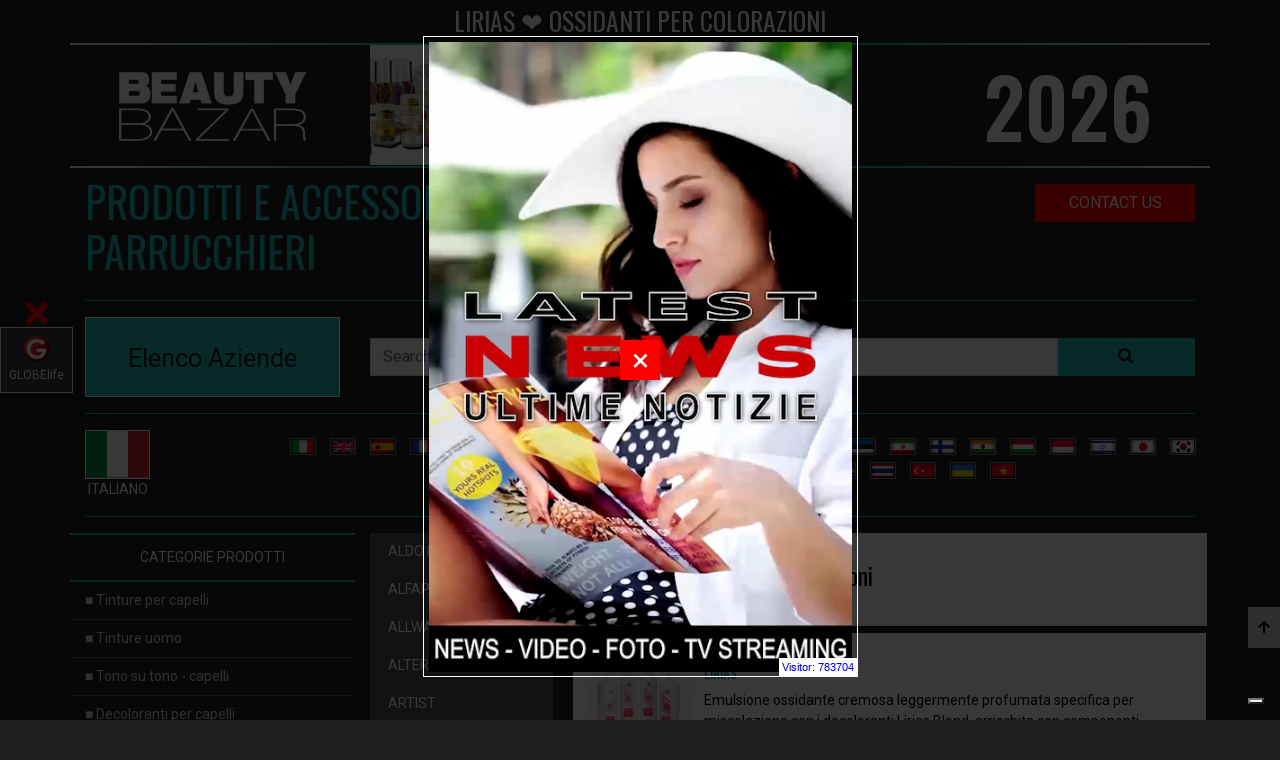

--- FILE ---
content_type: text/html; charset=UTF-8
request_url: https://beautybazar.cn/it/ossidanti-per-colorazioni-c-4/lirias-a-362/lirias.html
body_size: 21747
content:
<!doctype html>
<html lang="it">
	<head>
		<!-- Google Tag Manager -->
		<script>(function(w,d,s,l,i){w[l]=w[l]||[];w[l].push({'gtm.start':
			new Date().getTime(),event:'gtm.js'});var f=d.getElementsByTagName(s)[0],
			j=d.createElement(s),dl=l!='dataLayer'?'&l='+l:'';j.async=true;j.src=
			'https://www.googletagmanager.com/gtm.js?id='+i+dl;f.parentNode.insertBefore(j,f);
			})(window,document,'script','dataLayer','GTM-PZ95PSX');</script>
		<!-- End Google Tag Manager -->

		<link rel="canonical" href="https://beautybazar.com/it/ossidanti-per-colorazioni-c-4/lirias-a-362/lirias.html" />

		
<!-- schema org - inizio -->
<script type="application/ld+json">{ "@context":"https://schema.org", "@type":"ItemList","name":"LIRIAS - ossidanti per colorazioni" , "logo": "https://beautybazar.cn/images/BeautyBazar-logo.png", "image": "https://beautybazar.cn/images/intro/beautybazar-2024.webp","url":"https://beautybazar.cn/it/ossidanti-per-colorazioni-c-4/lirias-a-362/lirias.html","description":"ossidanti per colorazioni", "itemListElement":[ { "@type":"ListItem", "position":1, "item": { "@context": "https://schema.org/", "@type": "Product", "name": "LIRIAS OX", "description": "Emulsione ossidante cremosa leggermente profumata specifica per miscelazione con i decoloranti Lirias Blond&sbquo; arricchita con componenti trattanti e protettivi svolge un&rsquo;azione delicata sui capelli.", "image":"https://beautybazar.cn/prodotti/D1LS01.jpg", "url":"https://beautybazar.com/it/ossidanti-per-colorazioni-c-4/lirias-a-/lirias-ox-p-3340.html", "offers":{ "@type": "AggregateOffer", "offerCount": 5, "lowPrice": 5.00, "highPrice": 199.99, "priceCurrency": "EUR"}, "review":{ "@type": "Review", "reviewRating":{ "@type": "Rating", "ratingValue": 4, "bestRating": 5}, "author":{ "@type": "Person", "name": "LIRIAS @ Beautybazar"}}, "aggregateRating":{ "@type": "AggregateRating", "ratingValue": 4.4, "reviewCount": 89}}}]}</script><script type="application/ld+json">{ "@context": "https://schema.org", "@type": "WebPage", "name": "LIRIAS OX", "description": "Emulsione ossidante cremosa leggermente profumata specifica per
miscelazione con i decoloranti Lirias Blond&sbquo; arricchita con componenti trattanti
e protettivi svolge un&rsqu", "publisher": { "@type": "Person", "name": "Roberto Trussardi" }, "primaryImageOfPage":{"@id":"beautybazar.cn/it/ossidanti-per-colorazioni-c-4/lirias-a-362/lirias.html#primaryimage"}, "image":{"@id":"beautybazar.cn/it/ossidanti-per-colorazioni-c-4/lirias-a-362/lirias.html#primaryimage"}, "thumbnailUrl":"https://beautybazar.cn/prodotti/D1LS01.jpg", "license": "https://globelife.com/includes/acquireLicensePage.html"}</script><script type="application/ld+json"> { "@context": "https://schema.org", "@type": "BreadcrumbList", "name": "prodotti per parrucchieri", "logo": "https://beautybazar.cn/images/BeautyBazar-logo.png", "url": "https://beautybazar.cn/it/ossidanti-per-colorazioni-c-4/lirias-a-362/lirias.html", "description":"Sito di e-commerce utilizzato non solo sclusivamente per acquistare, ma anche e sopratutto per informarsi, confrontare i prezzi e leggere recensioni. I prodotti sono pubblicati con foto e video.", "image": "https://beautybazar.cn/images/intro/beautybazar-2024.webp", "itemListElement": [ { "@type": "ListItem", "position": 1, "name": "Tinture per capelli", "item": "https://beautybazar.cn/it/tinture-per-capelli-c-1/tinture-per-capelli.html"}, { "@type": "ListItem", "position": 2, "name": "Tinture uomo", "item": "https://beautybazar.cn/it/tinture-uomo-c-20/tinture-uomo.html"}, { "@type": "ListItem", "position": 3, "name": "Tono su tono - capelli", "item": "https://beautybazar.cn/it/tono-su-tono-capelli-c-2/tono-su-tono-capelli.html"}, { "@type": "ListItem", "position": 4, "name": "Decoloranti per capelli", "item": "https://beautybazar.cn/it/decoloranti-per-capelli-c-3/decoloranti-per-capelli.html"}, { "@type": "ListItem", "position": 5, "name": "Ossidanti per colorazioni", "item": "https://beautybazar.cn/it/ossidanti-per-colorazioni-c-4/ossidanti-per-colorazioni.html"}, { "@type": "ListItem", "position": 6, "name": "Permanenti per capelli", "item": "https://beautybazar.cn/it/permanenti-per-capelli-c-5/permanenti-per-capelli.html"}, { "@type": "ListItem", "position": 7, "name": "Stiranti per capelli", "item": "https://beautybazar.cn/it/stiranti-per-capelli-c-6/stiranti-per-capelli.html"}, { "@type": "ListItem", "position": 8, "name": "Trattamenti - cure capelli", "item": "https://beautybazar.cn/it/trattamenti-cure-capelli-c-10/trattamenti-cure-capelli.html"}, { "@type": "ListItem", "position": 9, "name": "Gel e finish per capelli", "item": "https://beautybazar.cn/it/gel-e-finish-per-capelli-c-11/gel-e-finish-per-capelli.html"}, { "@type": "ListItem", "position": 10, "name": "Schiume per capelli", "item": "https://beautybazar.cn/it/schiume-per-capelli-c-12/schiume-per-capelli.html"}, { "@type": "ListItem", "position": 11, "name": "Balsami - maschere capelli", "item": "https://beautybazar.cn/it/balsami-maschere-capelli-c-13/balsami-maschere-capelli.html"}, { "@type": "ListItem", "position": 12, "name": "Shampoos per capelli", "item": "https://beautybazar.cn/it/shampoos-per-capelli-c-14/shampoos-per-capelli.html"}, { "@type": "ListItem", "position": 13, "name": "Spray per capelli", "item": "https://beautybazar.cn/it/spray-per-capelli-c-15/spray-per-capelli.html"}, { "@type": "ListItem", "position": 14, "name": "Prodotti speciali per capelli", "item": "https://beautybazar.cn/it/prodotti-speciali-per-capelli-c-16/prodotti-speciali-per-capelli.html"}, { "@type": "ListItem", "position": 15, "name": "Accessori parrucchieri", "item": "https://beautybazar.cn/it/accessori-parrucchieri-c-17/accessori-parrucchieri.html"}, { "@type": "ListItem", "position": 16, "name": "Phon per capelli", "item": "https://beautybazar.cn/it/phon-per-capelli-c-21/phon-per-capelli.html"}, { "@type": "ListItem", "position": 17, "name": "Piastre per capelli", "item": "https://beautybazar.cn/it/piastre-per-capelli-c-22/piastre-per-capelli.html"}, { "@type": "ListItem", "position": 18, "name": "Forbici per capelli", "item": "https://beautybazar.cn/it/forbici-per-capelli-c-23/forbici-per-capelli.html"}, { "@type": "ListItem", "position": 19, "name": "Spazzole per capelli", "item": "https://beautybazar.cn/it/spazzole-per-capelli-c-24/spazzole-per-capelli.html"}, { "@type": "ListItem", "position": 20, "name": "Extension per capelli", "item": "https://beautybazar.cn/it/extension-per-capelli-c-25/extension-per-capelli.html"}, { "@type": "ListItem", "position": 21, "name": "Arredamento parrucchieri", "item": "https://beautybazar.cn/it/arredamento-parrucchieri-c-18/arredamento-parrucchieri.html"}, { "@type": "ListItem", "position": 22, "name": "Scuole e corsi parrucchieri", "item": "https://beautybazar.cn/it/scuole-e-corsi-parrucchieri-c-19/scuole-e-corsi-parrucchieri.html"}, { "@type": "ListItem", "position": 23, "name": "Estetica", "item": "https://beautybazar.cn/it/estetica-c-26/estetica.html"}, { "@type": "ListItem", "position": 24, "name": "Abbigliamento parrucchieri", "item": "https://beautybazar.cn/it/abbigliamento-parrucchieri-c-27/abbigliamento-parrucchieri.html"}, { "@type": "ListItem", "position": 25, "name": "Area Manager", "item": "https://beautybazar.cn/it/area-manager-c-28/area-manager.html"}]}</script>
<script type="application/ld+json"> { "@context": "https://schema.org/", "@type": "ImageObject", "contentUrl": "https://beautybazar.cn/images/BeautyBazar-logo.png", "license": "https://globelife.com/privacy/policy-privacy.html", "acquireLicensePage": "https://globelife.com/privacy/policy-privacy.html", "creditText": "GLOBElife", "creator":{ "@type": "Person", "name": "Roberto Trussardi"}, "copyrightNotice": "Proprietà di Edizioni HP"} </script>
<script type="application/ld+json"> { "@context": "https://schema.org/", "@type": "ImageObject", "contentUrl": "https://globelife.com/globelife-logo.jpg", "license": "https://globelife.com/privacy/policy-privacy.html", "acquireLicensePage": "https://globelife.com/privacy/policy-privacy.html", "creditText": "GLOBElife", "creator":{ "@type": "Person", "name": "Roberto Trussardi"}, "copyrightNotice": "Proprietà di Edizioni HP"} </script>
<script type="application/ld+json"> { "@context": "https://schema.org", "@type": "Organization", "name": "GLOBElife", "description": "www.GLOBElife.com è il più importante portale internazionale specializzato nella moda capelli. E’ un punto di riferimento dell’hairstyling mondiale per le fiere, le aziende di produzione, i distributori, i grossisti, i parrucchieri e la donna che cerca notizie e novità sui capelli.", "image": "https://globelife.com/globelife-logo.jpg", "url": "https://globelife.com/", "logo": "https://globelife.com/globelife-logo.jpg", "email": "info@globelife.com", "telephone": "+3903311706328", "address":{ "@type": "PostalAddress", "streetAddress": "Via Primo Maggio 11/13", "addressLocality": "San Vittore Olona (MI)", "addressCountry": "IT", "addressRegion": "Lombardia", "postalCode": "20028"}, "vatID": "09161130969"} </script>
<script type="application/ld+json">  { "@context": "https://schema.org", "@type": "FAQPage", "mainEntity": [ { "@type": "Question", "name": "Dove posso trovare informazioni sui prodotti e accessori professionali per i capelli?", "acceptedAnswer":{ "@type": "Answer", "text": "Su beautybazar.com trovi tutte le informazioni relative prodotti per capelli, accessori professionali per capelli, arredamenti per parrucchieri, scuole per parrucchieri, corsi per parrucchieri. Se sei un parrucchiere e stai cercando un prodotto per il tuo salone o se sei una persona che necessita di informazioni relative ai prodotti professionali per capelli allora naviga su https://beautybazar.com  e troverai quello che cerchi."}}]} </script>
<!-- schema org - fine -->

		<link rel='dns-prefetch' href='//globelife.com/' />
		<link rel='dns-prefetch' href='//cdnjs.cloudflare.com/' />
		<link rel='dns-prefetch' href='//stackpath.bootstrapcdn.com/' />
		<link rel='dns-prefetch' href='//fonts.googleapis.com/' />
		<link rel='dns-prefetch' href='//cdn.jsdelivr.net/' />		
        <title>LIRIAS ❤️ OSSIDANTI PER COLORAZIONI ❤️ GLOBElife  ☎️️️ </title>
        <meta name="description" content="LIRIAS ❤️ OSSIDANTI PER COLORAZIONI ❤️ GLOBElife   ☎️️️ Prodotti per PARRUCCHIERI, Prodotti per CAPELLI, prezzi, tinte -  - parrucchieri">
        <meta name="keywords" content="ossidanti per colorazioni, Prodotti per PARRUCCHIERI, lirias" >

		 <link rel="alternate" hreflang="ar" href="https://beautybazar.cn/ar/لون-الشعر-المطورين-c-4/lirias-a-362/lirias.html" />  <link rel="alternate" hreflang="be" href="https://beautybazar.cn/be/Колер-валасоў-Распрацоўнікі-c-4/lirias-a-362/lirias.html" />  <link rel="alternate" hreflang="bg" href="https://beautybazar.cn/bg/Цвят-на-косата-developers-c-4/lirias-a-362/lirias.html" />  <link rel="alternate" hreflang="ca" href="https://beautybazar.cn/ca/color-de-cabell-desenvolupadors-c-4/lirias-a-362/lirias.html" />  <link rel="alternate" hreflang="cs" href="https://beautybazar.cn/cs/barva-vlasů-vyvojari-c-4/lirias-a-362/lirias.html" />  <link rel="alternate" hreflang="da" href="https://beautybazar.cn/da/harfarve-udviklere-c-4/lirias-a-362/lirias.html" />  <link rel="alternate" hreflang="de" href="https://beautybazar.cn/de/haarfarbe-entwickler-c-4/lirias-a-362/lirias.html" />  <link rel="alternate" hreflang="el" href="https://beautybazar.cn/el/Χρώμα-μαλλιών-developers-c-4/lirias-a-362/lirias.html" />  <link rel="alternate" hreflang="en" href="https://beautybazar.cn/en/hair-color-developers-c-4/lirias-a-362/lirias.html" />  <link rel="alternate" hreflang="es" href="https://beautybazar.cn/es/color-de-pelo-desarrolladores-c-4/lirias-a-362/lirias.html" />  <link rel="alternate" hreflang="et" href="https://beautybazar.cn/et/juuste-varv-arendajad-c-4/lirias-a-362/lirias.html" />  <link rel="alternate" hreflang="fa" href="https://beautybazar.cn/fa/رنگ-مو-توسعه-دهندگان-c-4/lirias-a-362/lirias.html" />  <link rel="alternate" hreflang="fi" href="https://beautybazar.cn/fi/hiusten-vari-kehittajat-c-4/lirias-a-362/lirias.html" />  <link rel="alternate" hreflang="fr" href="https://beautybazar.cn/fr/couleur-des-cheveux-developpeurs-c-4/lirias-a-362/lirias.html" />  <link rel="alternate" hreflang="ga" href="https://beautybazar.cn/ga/gruaige-dath-forbroiri-c-4/lirias-a-362/lirias.html" />  <link rel="alternate" hreflang="gl" href="https://beautybazar.cn/gl/cor-do-cabelo-creadores-c-4/lirias-a-362/lirias.html" />  <link rel="alternate" hreflang="hi" href="https://beautybazar.cn/hi/बालों-का-रंग-डेवलपर्स-c-4/lirias-a-362/lirias.html" />  <link rel="alternate" hreflang="hr" href="https://beautybazar.cn/hr/boja-kose-developers-c-4/lirias-a-362/lirias.html" />  <link rel="alternate" hreflang="hu" href="https://beautybazar.cn/hu/hair-color-fejlesztők-c-4/lirias-a-362/lirias.html" />  <link rel="alternate" hreflang="hy" href="https://beautybazar.cn/hy/Մազերի-գույնը-Կառուցապատողներ-c-4/lirias-a-362/lirias.html" />  <link rel="alternate" hreflang="id" href="https://beautybazar.cn/id/hair-color-pengembang-c-4/lirias-a-362/lirias.html" />  <link rel="alternate" hreflang="it" href="https://beautybazar.cn/it/ossidanti-per-colorazioni-c-4/lirias-a-362/lirias.html" />  <link rel="alternate" hreflang="iw" href="https://beautybazar.cn/iw/צבע-שיער-מפתחים-c-4/lirias-a-362/lirias.html" />  <link rel="alternate" hreflang="ja" href="https://beautybazar.cn/ja/ヘアカラー開発者-c-4/lirias-a-362/lirias.html" />  <link rel="alternate" hreflang="ko" href="https://beautybazar.cn/ko/머리-색-개발자-c-4/lirias-a-362/lirias.html" />  <link rel="alternate" hreflang="lt" href="https://beautybazar.cn/lt/plaukų-spalva-programavimas-c-4/lirias-a-362/lirias.html" />  <link rel="alternate" hreflang="lv" href="https://beautybazar.cn/lv/matu-krāsa-izstrādātāji-c-4/lirias-a-362/lirias.html" />  <link rel="alternate" hreflang="mk" href="https://beautybazar.cn/mk/Боја-на-косата-за-развој-c-4/lirias-a-362/lirias.html" />  <link rel="alternate" hreflang="ms" href="https://beautybazar.cn/ms/warna-rambut-pembangun-c-4/lirias-a-362/lirias.html" />  <link rel="alternate" hreflang="mt" href="https://beautybazar.cn/mt/hair-color-developers-c-4/lirias-a-362/lirias.html" />  <link rel="alternate" hreflang="nl" href="https://beautybazar.cn/nl/haarkleur-ontwikkelaars-c-4/lirias-a-362/lirias.html" />  <link rel="alternate" hreflang="no" href="https://beautybazar.cn/no/harfarge-developers-c-4/lirias-a-362/lirias.html" />  <link rel="alternate" hreflang="pl" href="https://beautybazar.cn/pl/kolor-włosow-programiści-c-4/lirias-a-362/lirias.html" />  <link rel="alternate" hreflang="pt" href="https://beautybazar.cn/pt/cor-do-cabelo-desenvolvedores-c-4/lirias-a-362/lirias.html" />  <link rel="alternate" hreflang="ro" href="https://beautybazar.cn/ro/culoarea-părului-dezvoltatori-c-4/lirias-a-362/lirias.html" />  <link rel="alternate" hreflang="ru" href="https://beautybazar.cn/ru/Цвет-волос-Разработчики-c-4/lirias-a-362/lirias.html" />  <link rel="alternate" hreflang="sk" href="https://beautybazar.cn/sk/farba-vlasov-vyvojari-c-4/lirias-a-362/lirias.html" />  <link rel="alternate" hreflang="sl" href="https://beautybazar.cn/sl/barva-las-razvijalci-c-4/lirias-a-362/lirias.html" />  <link rel="alternate" hreflang="sq" href="https://beautybazar.cn/sq/ngjyra-e-flokeve-zhvilluesit-c-4/lirias-a-362/lirias.html" />  <link rel="alternate" hreflang="sr" href="https://beautybazar.cn/sr/Боја-косе-Програмери-c-4/lirias-a-362/lirias.html" />  <link rel="alternate" hreflang="sv" href="https://beautybazar.cn/sv/harfarg-utvecklare-c-4/lirias-a-362/lirias.html" />  <link rel="alternate" hreflang="th" href="https://beautybazar.cn/th/ผม-พัฒนา-สี-c-4/lirias-a-362/lirias.html" />  <link rel="alternate" hreflang="tl" href="https://beautybazar.cn/tl/buhok-mga-developer-kulay-c-4/lirias-a-362/lirias.html" />  <link rel="alternate" hreflang="tr" href="https://beautybazar.cn/tr/sac-rengi-geliştiriciler-c-4/lirias-a-362/lirias.html" />  <link rel="alternate" hreflang="uk" href="https://beautybazar.cn/uk/Колір-волосся-Розробники-c-4/lirias-a-362/lirias.html" />  <link rel="alternate" hreflang="vi" href="https://beautybazar.cn/vi/toc-phat-triển-mau-c-4/lirias-a-362/lirias.html" />  <link rel="alternate" hreflang="zh" href="https://beautybazar.cn/zh/头发颜色开发商-c-4/lirias-a-362/lirias.html" /> <link rel="alternate" hreflang="x-default" href="https://beautybazar.cn/it/ossidanti-per-colorazioni-c-4/lirias-a-362/lirias.html" />        <meta property="og:site_name" content="GLOBElife - BEAUTYBAZAR">
        <meta property="og:type" content="website">
        <meta property="og:locale" content="it">
        <meta property="fb:app_id" content="">
        <meta name="google-play-app" content="">
        <meta name="apple-itunes-app" content="">
        <meta name="twitter:card" content="summary">
        <meta name="twitter:site" content="@GLOBElife_com">
        <meta property="og:image" content="https://beautybazar.com/images/beautybazar-logo-og.webp">
        <meta itemprop="image" content="https://beautybazar.com/images/beautybazar-logo-og.webp">
        <meta name="twitter:image" content="https://beautybazar.com/images/beautybazar-logo-og.webp">
        <meta name="is-redirect" content="false">
        <meta property="og:description" content="LIRIAS ❤️ OSSIDANTI PER COLORAZIONI ❤️ GLOBElife   ☎️️️ Prodotti per PARRUCCHIERI, Prodotti per CAPELLI, prezzi, tinte -  - parrucchieri">
        <meta itemprop="description" content="LIRIAS ❤️ OSSIDANTI PER COLORAZIONI ❤️ GLOBElife   ☎️️️ Prodotti per PARRUCCHIERI, Prodotti per CAPELLI, prezzi, tinte -  - parrucchieri">
        <meta name="twitter:description" content="LIRIAS ❤️ OSSIDANTI PER COLORAZIONI ❤️ GLOBElife   ☎️️️ Prodotti per PARRUCCHIERI, Prodotti per CAPELLI, prezzi, tinte -  - parrucchieri">
        <meta property="og:url" content="https://beautybazar.cn/it/ossidanti-per-colorazioni-c-4/lirias-a-362/lirias.html">
        <meta property="twitter:url" content="https://beautybazar.cn/it/ossidanti-per-colorazioni-c-4/lirias-a-362/lirias.html">
        <meta property="og:title" content="LIRIAS ❤️ OSSIDANTI PER COLORAZIONI ❤️ GLOBElife  ☎️️️ ">
        <meta itemprop="name" content="LIRIAS ❤️ OSSIDANTI PER COLORAZIONI ❤️ GLOBElife  ☎️️️ ">
        <meta name="twitter:title" content="LIRIAS ❤️ OSSIDANTI PER COLORAZIONI ❤️ GLOBElife  ☎️️️ ">
        <meta name="Author" content="BeautyBazar.net" >
        <meta http-equiv="Last-modified" content="2026-01-22 04:56:49" >
        <meta name="Title" content="LIRIAS ❤️ OSSIDANTI PER COLORAZIONI ❤️ GLOBElife  ☎️️️ " >
        <meta name="Subject" content="LIRIAS ❤️ OSSIDANTI PER COLORAZIONI ❤️ GLOBElife  ☎️️️ " >
        <meta name="Generator" content="beautybazar.cn" >
        <meta name="Copyright" content="beautybazar.cn" >
        <meta name="Designer" content="beautybazar.cn" >
        <meta name="Publisher" content="beautybazar.cn" >
        <meta name="Revisit-After" content="7 Days" >
        <meta name="Distribution" content="Global" >
        <meta name="Robots" content="Index, All" >


<meta charset="utf-8">
<meta name="viewport" content="width=device-width, initial-scale=1, shrink-to-fit=no">
<link rel="stylesheet" href="https://stackpath.bootstrapcdn.com/bootstrap/4.1.0/css/bootstrap.min.css">
<link rel="stylesheet" href="https://stackpath.bootstrapcdn.com/bootstrap/4.1.0/css/bootstrap.min.css">
<link rel="stylesheet" href="https://cdnjs.cloudflare.com/ajax/libs/font-awesome/5.15.3/css/all.min.css" integrity="sha512-iBBXm8fW90+nuLcSKlbmrPcLa0OT92xO1BIsZ+ywDWZCvqsWgccV3gFoRBv0z+8dLJgyAHIhR35VZc2oM/gI1w==" crossorigin="anonymous" referrerpolicy="no-referrer" />
<link rel="stylesheet" href="https://cdnjs.cloudflare.com/ajax/libs/rateYo/2.3.2/jquery.rateyo.min.css">

<link rel="stylesheet" href="/css/main.css">
<link rel="stylesheet" href="/css/emoji.css">

<script src="https://code.jquery.com/jquery-3.3.1.min.js"></script>
<script src="https://cdnjs.cloudflare.com/ajax/libs/rateYo/2.3.2/jquery.rateyo.min.js"></script>
<script>
		document.addEventListener("DOMContentLoaded", function(event) {
			document.getElementById("currentUrl").style.display = "none";
			document.getElementById("currentUrl").innerHTML = window.location.href;
			window.parent.postMessage({location:window.location.pathname}, '*');
		});
</script>

<meta name="facebook-domain-verification" content="2e3qfmk9sxzri3qx6b94mayh31at00" />
<link rel="icon" type="image/png" href="https://beautybazar.com/favicon.png" />
        <link rel="apple-touch-icon" sizes="180x180" href="https://beautybazar.com/apple-touch-icon.png">
        <link rel="icon" type="image/png" sizes="32x32" href="https://beautybazar.com/favicon-32x32.png">
        <link rel="icon" type="image/png" sizes="16x16" href="https://beautybazar.com/favicon-16x16.png">
		<link rel="icon" type="image/x-icon" href="/favicon.ico">	


<style> .img-nascosta { display: none !important; } </style> </head>

<body class="dark">
    <!-- Google Tag Manager (noscript) -->
		<noscript><iframe src="https://www.googletagmanager.com/ns.html?id=GTM-PZ95PSX"
		height="0" width="0" style="display:none;visibility:hidden"></iframe></noscript>
    <!-- End Google Tag Manager (noscript) -->

	<h1 class="h1PrimaRiga">LIRIAS ❤️ OSSIDANTI PER COLORAZIONI</h1>		
	<!-- STAT ON --><script>
    var capogruppo = 'beautybazar';
    var suffissoDominio = '';
    var linkStat = 'https://globelife.com/stat/apiStatisticaBase.php';
    window.addEventListener('DOMContentLoaded', (event) => {
        // verifica che non sia un bot/crawler ecc.
        // verifica che non sia dall'ufficio o server interno (ma questo mi sa solo da php...)
        var botPattern = "(googlebot\/|bot|Googlebot-Mobile|Googlebot-Image|Google favicon|Mediapartners-Google|bingbot|slurp|java|wget|curl|Commons-HttpClient|Python-urllib|libwww|httpunit|nutch|phpcrawl|msnbot|jyxobot|FAST-WebCrawler|FAST Enterprise Crawler|biglotron|teoma|convera|seekbot|gigablast|exabot|ngbot|ia_archiver|GingerCrawler|webmon |httrack|webcrawler|grub.org|UsineNouvelleCrawler|antibot|netresearchserver|speedy|fluffy|bibnum.bnf|findlink|msrbot|panscient|yacybot|AISearchBot|IOI|ips-agent|tagoobot|MJ12bot|dotbot|woriobot|yanga|buzzbot|mlbot|yandexbot|purebot|Linguee Bot|Voyager|CyberPatrol|voilabot|baiduspider|citeseerxbot|spbot|twengabot|postrank|turnitinbot|scribdbot|page2rss|sitebot|linkdex|Adidxbot|blekkobot|ezooms|dotbot|Mail.RU_Bot|discobot|heritrix|findthatfile|europarchive.org|NerdByNature.Bot|sistrix crawler|ahrefsbot|Aboundex|domaincrawler|wbsearchbot|summify|ccbot|edisterbot|seznambot|ec2linkfinder|gslfbot|aihitbot|intelium_bot|facebookexternalhit|yeti|RetrevoPageAnalyzer|lb-spider|sogou|lssbot|careerbot|wotbox|wocbot|ichiro|DuckDuckBot|lssrocketcrawler|drupact|webcompanycrawler|acoonbot|openindexspider|gnam gnam spider|web-archive-net.com.bot|backlinkcrawler|coccoc|integromedb|content crawler spider|toplistbot|seokicks-robot|it2media-domain-crawler|ip-web-crawler.com|siteexplorer.info|elisabot|proximic|changedetection|blexbot|arabot|WeSEE:Search|niki-bot|CrystalSemanticsBot|rogerbot|360Spider|psbot|InterfaxScanBot|Lipperhey SEO Service|CC Metadata Scaper|g00g1e.net|GrapeshotCrawler|urlappendbot|brainobot|fr-crawler|binlar|SimpleCrawler|Livelapbot|Twitterbot|cXensebot|smtbot|bnf.fr_bot|A6-Indexer|ADmantX|Facebot|Twitterbot|OrangeBot|memorybot|AdvBot|MegaIndex|SemanticScholarBot|ltx71|nerdybot|xovibot|BUbiNG|Qwantify|archive.org_bot|Applebot|TweetmemeBot|crawler4j|findxbot|SemrushBot|yoozBot|lipperhey|y!j-asr|Domain Re-Animator Bot|AddThis)";
        var re = new RegExp(botPattern, 'i');
        var userAgent = navigator.userAgent; 
        if (re.test(userAgent)) {
            console.log('the user agent is a crawler!');
        }else{
            if(capogruppo!='undefine' && capogruppo!='n-a' && capogruppo!=null && capogruppo.trim()!=''){setStat();}
        }

    });


    async function actionFetchPOSTtextStatistica(url,parametri){
            // impostazioni - inizio
                var esito ={};
                var data = parametri;
                var params = new URLSearchParams();
                for(i in data){
                    params.append(i,data[i]);
                }


                var myHeaders = new Headers();
                    myHeaders.append('pragma', 'no-cache');
                    myHeaders.append('cache-control', 'no-cache');
                    myHeaders.append('mode', 'no-cors');


                var myRequest = new Request(url,
                    {
                        method:"POST",
                        mode:"no-cors",
                        headers: myHeaders,
                        body:params
                    }
                );
            // impostazioni - fine

        await fetch(myRequest).then(function (response) {
            if (response.ok) {
                //return response.json();
                return response.text();

            }
            return Promise.reject(response);
        }).then(function (data) {
            //document.getElementById('idDivObjLoaded').innerHTML = '';
            if(data === null){return null;}
                esito = data;
                // operazioni da svolgere se ok - fine


        }).catch(function (err) {
            // There was an error
            console.warn('Errore catch actionFetchPOSTtext: ');
            console.warn(err);
            //document.getElementById('idDivObjLoaded').innerHTML = '<h3 style="color: red;">' + err + '</h3>';
        });

        return esito;
    }
    async function setStat(){
        var parametri = new Array();
            parametri['cmd'] = 'setStat';
            parametri['codiceSblocco'] = 'ASKJFRNFJK45654ASDFDS';
            parametri['capogruppo'] = capogruppo;
            parametri['dominio'] = window.location.hostname + '_' + suffissoDominio;


        esitoFetch = await actionFetchPOSTtextStatistica(linkStat,parametri);


    }
    async function inviaSegnalazioneErrorePerStat(objDati){
        var parametri = new Array();
        parametri['cmd'] = 'inviaSegnalazioneErrore';
        parametri['subject'] = 'errore javascript in: ' + location.href;
        parametri['codiceSblocco'] = 'ASKJFRNFJK45654ASDFDS';
        parametri['provenienza'] = window.location.hostname;
        parametri['errore'] = JSON.stringify(objDati);
        parametri['subject'] = 'Errore statistica';
        
        esitoInvioEmail = await actionFetchPOSTtextStatistica(linkStat,parametri);

        console.log('Segnalazione errore:');
        console.log(esitoInvioEmail);
        console.log(objDati);

    }    
</script>
<div class="hidden" id="currentUrl"></div>

<nav class="navbar navbar-desktop navbar-expand-lg navbar-dark bg-primary fixed-top navbar-scroll d-none d-lg-block">
	<div class="container">
          <a class="navbar-brand" href="#"><strong>BEAUTY</strong>BAZAR</a>
          <button class="navbar-toggler" type="button" data-toggle="collapse" data-target="#navbarSupportedContent" aria-controls="navbarSupportedContent" aria-expanded="false" aria-label="Toggle navigation">
            <span class="navbar-toggler-icon"></span>
          </button>
        
          <div class="collapse navbar-collapse" id="navbarSupportedContent">
          <ul class="navbar-nav mr-auto">
          </ul>
         <form class="form-inline form-search my-2 my-lg-0" action="https://beautybazar.cn/it/search/" method="post"> 
              <input class="form-control" type="search" placeholder="Search" aria-label="Search" name="cerca">
              <button class="btn my-2 my-sm-0" type="submit">Search</button>
            </form>
		  </div>
	  </div>
</nav>
<nav class="navbar navbar-mobile navbar-expand-lg navbar-dark bg-primary fixed-top d-lg-none px-1">
	<div class="container">
          <div class="col-6 px-1">
						<a class="btn btn-dark btn-eleAziende d-block w-100 text-uppercase" 
							href="/it/prodotti-per-capelli-prezzi-tinte-list.html" 
							title="Elenco Aziende">
							Elenco Aziende						</a>
					</div>
          <div class="col-6 px-1">
            <span class="btn btn-dark d-block w-100 text-uppercase btn-mobile btn-categorie">
              Categorie Prodotti            </span>
          </div>

          <div class="col-2 d-none">
            <button class="navbar-toggler" type="button" data-toggle="collapse" data-target="#navbarMobile" aria-controls="navbarSupportedContent" aria-expanded="false" aria-label="Toggle navigation">
              <span class="navbar-toggler-icon"></span>
            </button>
          </div>
          <div class="collapse navbar-collapse" id="navbarMobile  ">
          <ul class="navbar-nav mr-auto">
          </ul>
         <form class="form-inline my-2 my-lg-0" action="https://beautybazar.cn/it/search/" method="post"> 
              <input class="form-control mr-sm-2" type="search" placeholder="Search" aria-label="Search" name="cerca">
              <button class="btn my-2 my-sm-0" type="submit"><i class="fa fa-search">Search</i></button>
            </form>
		  </div>
	  </div>
</nav><div id="wrap" class="container">
    <header>
    	<div id="cont-header" class="mb-2 row">
    		 
    <div class="col-6 col-md-3 d-flex align-items-center justify-content-center">
    	<a href="https://beautybazar.cn">
    		<div id="headerLogo">
    			<img src="https://beautybazar.cn/images/header/logoBBLight.png" border="0" alt="Beauty Bazar" title="Beauty Bazar" class="img-fluid">
    			<!--<img src="https://beautybazar.cn/images/header/logo.png" border="0" alt="Beauty Bazar" title="Beauty Bazar">-->
    		</div>
    	</a>
    </div>
    <div class="col-12 col-md-6 d-none d-md-block animazione-header">
    	<div id="header-foto">
    		<div id="header-foto-1">
    			<img src="https://beautybazar.cn/images/header/m13.jpg" border="0" class="p7">
    			<img src="https://beautybazar.cn/images/header/p18.jpg" border="0" class="p6">
    			<img src="https://beautybazar.cn/images/header/p35.jpg" border="0" class="p5">
    			<img src="https://beautybazar.cn/images/header/p34.jpg" border="0" class="p4">
    			<img src="https://beautybazar.cn/images/header/p23.jpg" border="0" class="p3">
    			<img src="https://beautybazar.cn/images/header/p4.jpg" border="0" class="p2">
    			<img src="https://beautybazar.cn/images/header/m1.jpg" border="0" class="p1">
    		</div>
    		<div id="header-foto-2">
    			<img src="https://beautybazar.cn/images/header/p22.jpg" border="0" class="p14">
    			<img src="https://beautybazar.cn/images/header/m9.jpg" border="0" class="p13">
    			<img src="https://beautybazar.cn/images/header/p33.jpg" border="0" class="p12">
    			<img src="https://beautybazar.cn/images/header/m6.jpg" border="0" class="p11">
    			<img src="https://beautybazar.cn/images/header/p11.jpg" border="0" class="p10">
    			<img src="https://beautybazar.cn/images/header/p5.jpg" border="0" class="p9">
    			<img src="https://beautybazar.cn/images/header/p1.jpg" border="0" class="p8">
    		</div>
    		<div id="header-foto-3">
    			<img src="https://beautybazar.cn/images/header/m1.jpg" border="0" class="p21">
    			<img src="https://beautybazar.cn/images/header/p19.jpg" border="0" class="p20">
    			<img src="https://beautybazar.cn/images/header/m7.jpg" border="0" class="p19">
    			<img src="https://beautybazar.cn/images/header/p24.jpg" border="0" class="p18">
    			<img src="https://beautybazar.cn/images/header/m5.jpg" border="0" class="p17">
    			<img src="https://beautybazar.cn/images/header/p13.jpg" border="0" class="p16">
    			<img src="https://beautybazar.cn/images/header/p2.jpg" border="0" class="p15">
    		</div>
    		<div id="header-foto-4">
    			<img src="https://beautybazar.cn/images/header/p12.jpg" border="0" class="p28">
    			<img src="https://beautybazar.cn/images/header/m10.jpg" border="0" class="p27">
    			<img src="https://beautybazar.cn/images/header/p32.jpg" border="0" class="p26">
    			<img src="https://beautybazar.cn/images/header/p31.jpg" border="0" class="p25">
    			<img src="https://beautybazar.cn/images/header/p12.jpg" border="0" class="p24">
    			<img src="https://beautybazar.cn/images/header/m4.jpg" border="0" class="p23">
    			<img src="https://beautybazar.cn/images/header/m2.jpg" border="0" class="p22">
    		</div>
    		<div id="header-foto-5">
    			<img src="https://beautybazar.cn/images/header/m2.jpg" border="0" class="p35">
    			<img src="https://beautybazar.cn/images/header/p10.jpg" border="0" class="p34">
    			<img src="https://beautybazar.cn/images/header/p25.jpg" border="0" class="p33">
    			<img src="https://beautybazar.cn/images/header/p27.jpg" border="0" class="p32">
    			<img src="https://beautybazar.cn/images/header/p14.jpg" border="0" class="p31">
    			<img src="https://beautybazar.cn/images/header/p6.jpg" border="0" class="p30">
    			<img src="https://beautybazar.cn/images/header/p3.jpg" border="0" class="p29">
    		</div>
    		<div id="header-foto-6">
    			<img src="https://beautybazar.cn/images/header/p2.jpg" border="0" class="p21">
    			<img src="https://beautybazar.cn/images/header/m11.jpg" border="0" class="p20">
    			<img src="https://beautybazar.cn/images/header/m8.jpg" border="0" class="p19">
    			<img src="https://beautybazar.cn/images/header/p20.jpg" border="0" class="p18">
    			<img src="https://beautybazar.cn/images/header/p15.jpg" border="0" class="p17">
    			<img src="https://beautybazar.cn/images/header/p7.jpg" border="0" class="p16">
    			<img src="https://beautybazar.cn/images/header/m3.jpg" border="0" class="p15">
    		</div>
    		<div id="header-foto-7" >
    			<img src="https://beautybazar.cn/images/header/m3.jpg" border="0" class="p14">
    			<img src="https://beautybazar.cn/images/header/p17.jpg" border="0" class="p13">
    			<img src="https://beautybazar.cn/images/header/p28.jpg" border="0" class="p12">
    			<img src="https://beautybazar.cn/images/header/p26.jpg" border="0" class="p11">
    			<img src="https://beautybazar.cn/images/header/p16.jpg" border="0" class="p10">
    			<img src="https://beautybazar.cn/images/header/p9.jpg" border="0" class="p9">
    			<img src="https://beautybazar.cn/images/header/p8.jpg" border="0" class="p8">
    		</div>
    		<div  id="header-foto-8">
    			<img src="https://beautybazar.cn/images/header/p32.jpg" border="0" class="p7">
    			<img src="https://beautybazar.cn/images/header/m12.jpg" border="0" class="p6">
    			<img src="https://beautybazar.cn/images/header/p29.jpg" border="0" class="p5">
    			<img src="https://beautybazar.cn/images/header/p30.jpg" border="0" class="p4">
    			<img src="https://beautybazar.cn/images/header/p17.jpg" border="0" class="p3">
    			<img src="https://beautybazar.cn/images/header/p10.jpg" border="0" class="p2">
    			<img src="https://beautybazar.cn/images/header/p32.jpg" border="0" class="p1">
    		</div>
    	</div>
    </div>
	<div class="col-6 col-md-3 d-flex align-items-center justify-content-center">
		<span class="header_year">2026</span>
	</div>

    	</div>
    	<div class="row">
    		<div class="col-12 col-lg-8 m-auto text-uppercase">
																		<h2 class="slogan">Prodotti e accessori professionali per parrucchieri</h2>
									</div>
			<div class="col-12 col-lg-4 mt-2 d-none d-lg-block">
				<div class="row justify-content-end">
					<div class="col-12 col-lg-6 text-uppercase text-right d-flex justify-content-end align-items-center">
						<a href="https://globelife.com/info/" target="_blank" rel="nofollow" class="btn btn-red d-block w-100">contact us</a>
					</div>
				</div>
			</div>
    	</div>
	</header>
	<hr class="primary">

    <div class="row">
		<div class="col-xl-12 col-lg-12 col-md-12 col-sm-12 col-xs-12 m-auto p-0">
            <div class="row text-center d-flex align-items-center justify-content-center p-0 m-0">
                <div class="col-xl-3 col-lg-3 col-md-4 col-sm-5 col-xs-12">
                    <div class="btn_list_aziende">

						                        <a class="btn btn-primary btn-brands d-block w-100" href="https://beautybazar.cn/it/" title="Elenco Aziende" title="Elenco Aziende">Elenco Aziende</a>

                                            </div>
                </div>
                <div class="col-xl-9 col-lg-9 col-md-8 col-sm-7 col-xs-12">
                    <form class="form-inline form-search" action="https://beautybazar.cn/it/search/" method="post">
                        <input title="Search" class="form-control pr-2 col-10 col-lg-10" type="search" placeholder="Search" aria-label="Search" name="cerca">
                        <button class="search_btn btn btn-primary my-2 my-sm-0 col-2 col-lg-2" type="submit"><i class="fa fa-search"></i></button>
                    </form>
                </div>
            </div>
		</div>
	</div>
	
	<hr class="primary">
	<div class="row languages">
		<div class="col-3 col-md-1 mr-auto text-center">
			<div class="languages_selected">
				<img src="https://beautybazar.cn/images/flags/it.svg" alt="" class="img-fluid">
			</div>
			<span class="text-uppercase ">italiano</span>
		</div>
		<div class="col-9 col-sm-10 text-right">
			<nav class="languages_list">
																			<a class="languages_flag flags it" href="/it/ossidanti-per-colorazioni-c-4/lirias-a-362/lirias.html" title="it">
							</a>
																					<a class="languages_flag flags en" href="/en/hair-color-developers-c-4/lirias-a-362/lirias.html" title="en">
							</a>
																					<a class="languages_flag flags es" href="/es/color-de-pelo-desarrolladores-c-4/lirias-a-362/lirias.html" title="es">
							</a>
																					<a class="languages_flag flags fr" href="/fr/couleur-des-cheveux-deeacuteveloppeurs-c-4/lirias-a-362/lirias.html" title="fr">
							</a>
																					<a class="languages_flag flags de" href="/de/haarfarbe-entwickler-c-4/lirias-a-362/lirias.html" title="de">
							</a>
																					<a class="languages_flag flags pt" href="/pt/cor-do-cabelo-desenvolvedores-c-4/lirias-a-362/lirias.html" title="pt">
							</a>
																					<a class="languages_flag flags ru" href="/ru/Цвет-волос-Разработчики-c-4/lirias-a-362/lirias.html" title="ru">
							</a>
																					<a class="languages_flag flags ar" href="/ar/u�u�u�-اu�شعر-اu�u�طu�رu�u�-c-4/lirias-a-362/lirias.html" title="ar">
							</a>
																					<a class="languages_flag flags bg" href="/bg/Цвят-на-косата-developers-c-4/lirias-a-362/lirias.html" title="bg">
							</a>
																					<a class="languages_flag flags ca" href="/ca/color-de-cabell-desenvolupadors-c-4/lirias-a-362/lirias.html" title="ca">
							</a>
																					<a class="languages_flag flags zh" href="/zh/头发e��e��开发商-c-4/lirias-a-362/lirias.html" title="zh">
							</a>
																					<a class="languages_flag flags cs" href="/cs/barva-vlasů-veyacutevojeaacuteři-c-4/lirias-a-362/lirias.html" title="cs">
							</a>
																					<a class="languages_flag flags da" href="/da/hearingrfarve-udviklere-c-4/lirias-a-362/lirias.html" title="da">
							</a>
																					<a class="languages_flag flags el" href="/el/echierhoώemuealpha-emuealphaelambdaelambdaeiotaώenu-developers-c-4/lirias-a-362/lirias.html" title="el">
							</a>
																					<a class="languages_flag flags et" href="/et/juuste-veaumlrv-arendajad-c-4/lirias-a-362/lirias.html" title="et">
							</a>
																					<a class="languages_flag flags fa" href="/fa/رu�u�-u�u�-تu�سعu�-دu�u�دu�اu�-c-4/lirias-a-362/lirias.html" title="fa">
							</a>
																					<a class="languages_flag flags fi" href="/fi/hiusten-veaumlri-kehitteaumljeaumlt-c-4/lirias-a-362/lirias.html" title="fi">
							</a>
																					<a class="languages_flag flags hi" href="/hi/a��a��a��a��a��-a��a��-a��a��a��-a��a��a��a��a��a��a��a��-c-4/lirias-a-362/lirias.html" title="hi">
							</a>
																					<a class="languages_flag flags hu" href="/hu/hair-color-fejlesztők-c-4/lirias-a-362/lirias.html" title="hu">
							</a>
							<br>														<a class="languages_flag flags id" href="/id/hair-color-pengembang-c-4/lirias-a-362/lirias.html" title="id">
							</a>
																					<a class="languages_flag flags iw" href="/iw/צבע-�יער-מפתחים-c-4/lirias-a-362/lirias.html" title="iw">
							</a>
																					<a class="languages_flag flags ja" href="/ja/ヘアカ�ーe�c��e��-c-4/lirias-a-362/lirias.html" title="ja">
							</a>
																					<a class="languages_flag flags ko" href="/ko/머리-i��-개발i��-c-4/lirias-a-362/lirias.html" title="ko">
							</a>
																					<a class="languages_flag flags lt" href="/lt/plaukų-spalva-programavimas-c-4/lirias-a-362/lirias.html" title="lt">
							</a>
																					<a class="languages_flag flags lv" href="/lv/matu-krāsa-izstrādātāji-c-4/lirias-a-362/lirias.html" title="lv">
							</a>
																					<a class="languages_flag flags ms" href="/ms/warna-rambut-pembangun-c-4/lirias-a-362/lirias.html" title="ms">
							</a>
																					<a class="languages_flag flags nl" href="/nl/haarkleur-ontwikkelaars-c-4/lirias-a-362/lirias.html" title="nl">
							</a>
																					<a class="languages_flag flags no" href="/no/hearingrfarge-developers-c-4/lirias-a-362/lirias.html" title="no">
							</a>
																					<a class="languages_flag flags pl" href="/pl/kolor-włoseoacutew-programiści-c-4/lirias-a-362/lirias.html" title="pl">
							</a>
																					<a class="languages_flag flags ro" href="/ro/culoarea-părului-dezvoltatori-c-4/lirias-a-362/lirias.html" title="ro">
							</a>
																					<a class="languages_flag flags sk" href="/sk/farba-vlasov-veyacutevojeaacuteri-c-4/lirias-a-362/lirias.html" title="sk">
							</a>
																					<a class="languages_flag flags sl" href="/sl/barva-las-razvijalci-c-4/lirias-a-362/lirias.html" title="sl">
							</a>
																					<a class="languages_flag flags sv" href="/sv/hearingrfeaumlrg-utvecklare-c-4/lirias-a-362/lirias.html" title="sv">
							</a>
																					<a class="languages_flag flags th" href="/th/a��a��-a��a��a�-a��a��-a��a��-c-4/lirias-a-362/lirias.html" title="th">
							</a>
																					<a class="languages_flag flags tr" href="/tr/saeccedil-rengi-geliştiriciler-c-4/lirias-a-362/lirias.html" title="tr">
							</a>
																					<a class="languages_flag flags uk" href="/uk/Кол�р-волосся-Розробники-c-4/lirias-a-362/lirias.html" title="uk">
							</a>
																					<a class="languages_flag flags vi" href="/vi/teoacutec-pheaacutet-triển-meagraveu-c-4/lirias-a-362/lirias.html" title="vi">
							</a>
							    		</nav>
    	</div>
	</div>
	<hr class="primary">


	
	<div class="row">
    	
    	<div class="col-12 col-lg-9 order-lg-last">
    		<main>
    			<div class="row">
	
	<div class="col-12 col-md-8 col-xl-9 order-lg-last">
				<div class="page__testataWrap row">
				<div class="page__testataInner col-12 pb-2">	
					<h2>
					<small>LIRIAS</small><br>						Migliori Ossidanti per colorazioni					</h2>
					PRODUCTS N°: 1  
				</div>
			</div>
			<div class="prodotti row">
		
<div class="card card--prodotto1 col-12 col-md-12 card--horizontal align-items-center " data-excellence="false" data-video="false">
	<a class="card-img-top" title="LIRIAS OX - LIRIAS" href="https://globelife.com/beautybazar/it/ossidanti-per-colorazioni-c-4/lirias-a-362/lirias-ox-p-3340.html">
		<img alt="LIRIAS OX - LIRIAS" title="LIRIAS" src="https://beautybazar.cn/images/header/logoBBDark.png"data-src="https://beautybazar.cn/prodotti/D1LS01.jpg" class="img-fluid thumb ">
	</a>
	<div class="card-body p-1">
		<h3 class="card--prodotto-title d-flex align-items-baseline">
			<a title="LIRIAS OX - LIRIAS" href="https://globelife.com/beautybazar/it/ossidanti-per-colorazioni-c-4/lirias-a-362/lirias-ox-p-3340.html">
			LIRIAS OX<br>
			<small>LIRIAS</small>
			</a>
		</h3>
		<p>
		Emulsione ossidante cremosa leggermente profumata specifica per
miscelazione con i decoloranti Lirias Blond&sbquo; arricchita con componenti trattanti
e protettivi svolge un&rsqu...		</p>
		<a href="https://globelife.com/beautybazar/it/ossidanti-per-colorazioni-c-4/lirias-a-362/lirias-ox-p-3340.html" class="card-hover text-center align-items-center p-2" title="LIRIAS">
			Emulsione ossidante cremosa leggermente profumata specifica per
miscelazione con i decoloranti Lirias Blond&sbquo; arricchita con componenti trattanti
e protettivi svolge un&rsquo;azione delicata sui capelli. Per uso professionale.
Disponibile a 10 - 20 - 30 - 40 volumi.
confezione: flaconi da 1...		</a>
	</div>
</div>
<div style="clear:both;"></div>
</div>	</div>
	<div class="col-12 col-md-4 col-xl-3 pl-0 pr-0 pr-md-3 order-lg-first">
		<nav class="list-group v_1 list-group-flush text-left list-group--filterCompany">
<!--<a class="btn btn-primary btn-brands d-block w-100 mb-5" href="/" title="List of Firms">List of Firms</a>-->

    <a class="list-group-item list-group-item-action pl-2 pt-2 pb-2 text-uppercase "
    href="/it/ossidanti-per-colorazioni-c-4/aldo-forte-a-4/aldo-forte.html"
    data-excellence="false"
    >
    aldo forte</a>



    <a class="list-group-item list-group-item-action pl-2 pt-2 pb-2 text-uppercase "
    href="/it/ossidanti-per-colorazioni-c-4/alfaparf-a-344/alfaparf.html"
    data-excellence="false"
    >
    alfaparf</a>



    <a class="list-group-item list-group-item-action pl-2 pt-2 pb-2 text-uppercase "
    href="/it/ossidanti-per-colorazioni-c-4/allwaves-a-345/allwaves.html"
    data-excellence="false"
    >
    allwaves</a>



    <a class="list-group-item list-group-item-action pl-2 pt-2 pb-2 text-uppercase "
    href="/it/ossidanti-per-colorazioni-c-4/alter-ego-italy-a-260/alter-ego-italy.html"
    data-excellence="false"
    >
    alter ego</a>



    <a class="list-group-item list-group-item-action pl-2 pt-2 pb-2 text-uppercase "
    href="/it/ossidanti-per-colorazioni-c-4/artist-a-313/artist.html"
    data-excellence="false"
    >
    artist</a>



    <a class="list-group-item list-group-item-action pl-2 pt-2 pb-2 text-uppercase "
    href="/it/ossidanti-per-colorazioni-c-4/artwork-a-328/artwork.html"
    data-excellence="false"
    >
    artwork</a>



    <a class="list-group-item list-group-item-action pl-2 pt-2 pb-2 text-uppercase "
    href="/it/ossidanti-per-colorazioni-c-4/b-spot-a-548/b-spot.html"
    data-excellence="false"
    >
    b-spot</a>



    <a class="list-group-item list-group-item-action pl-2 pt-2 pb-2 text-uppercase "
    href="/it/ossidanti-per-colorazioni-c-4/baku-a-9999435/baku.html"
    data-excellence="false"
    >
    baku</a>



    <a class="list-group-item list-group-item-action pl-2 pt-2 pb-2 text-uppercase "
    href="/it/ossidanti-per-colorazioni-c-4/barex-a-347/barex.html"
    data-excellence="false"
    >
    barex</a>



    <a class="list-group-item list-group-item-action pl-2 pt-2 pb-2 text-uppercase "
    href="/it/ossidanti-per-colorazioni-c-4/baxter-a-409/baxter.html"
    data-excellence="false"
    >
    baxter</a>



    <a class="list-group-item list-group-item-action pl-2 pt-2 pb-2 text-uppercase "
    href="/it/ossidanti-per-colorazioni-c-4/be-hair-a-534/be-hair.html"
    data-excellence="false"
    >
    be hair</a>



    <a class="list-group-item list-group-item-action pl-2 pt-2 pb-2 text-uppercase "
    href="/it/ossidanti-per-colorazioni-c-4/biacre-a-387/biacre.html"
    data-excellence="false"
    >
    biacre</a>



    <a class="list-group-item list-group-item-action pl-2 pt-2 pb-2 text-uppercase "
    href="/it/ossidanti-per-colorazioni-c-4/biolab-a-9999446/biolab.html"
    data-excellence="false"
    >
    biolab</a>



    <a class="list-group-item list-group-item-action pl-2 pt-2 pb-2 text-uppercase "
    href="/it/ossidanti-per-colorazioni-c-4/bioshine-a-267/bioshine.html"
    data-excellence="false"
    >
    bioshine</a>



    <a class="list-group-item list-group-item-action pl-2 pt-2 pb-2 text-uppercase "
    href="/it/ossidanti-per-colorazioni-c-4/black-a-350/black.html"
    data-excellence="false"
    >
    black</a>



    <a class="list-group-item list-group-item-action pl-2 pt-2 pb-2 text-uppercase "
    href="/it/ossidanti-per-colorazioni-c-4/bright-a-559/bright.html"
    data-excellence="false"
    >
    bright</a>



    <a class="list-group-item list-group-item-action pl-2 pt-2 pb-2 text-uppercase "
    href="/it/ossidanti-per-colorazioni-c-4/calmar-a-263/calmar.html"
    data-excellence="false"
    >
    calmar</a>



    <a class="list-group-item list-group-item-action pl-2 pt-2 pb-2 text-uppercase "
    href="/it/ossidanti-per-colorazioni-c-4/capillum-a-352/capillum.html"
    data-excellence="false"
    >
    capillum</a>



    <a class="list-group-item list-group-item-action pl-2 pt-2 pb-2 text-uppercase "
    href="/it/ossidanti-per-colorazioni-c-4/class-a-622/class.html"
    data-excellence="false"
    >
    class</a>



    <a class="list-group-item list-group-item-action pl-2 pt-2 pb-2 text-uppercase "
    href="/it/ossidanti-per-colorazioni-c-4/color-design-a-281/color-design.html"
    data-excellence="false"
    >
    color design</a>



    <a class="list-group-item list-group-item-action pl-2 pt-2 pb-2 text-uppercase "
    href="/it/ossidanti-per-colorazioni-c-4/crazy-italia-a-9999445/crazy-italia.html"
    data-excellence="false"
    >
    crazy italia</a>



    <a class="list-group-item list-group-item-action pl-2 pt-2 pb-2 text-uppercase "
    href="/it/ossidanti-per-colorazioni-c-4/creative-studio-a-239/creative-studio.html"
    data-excellence="false"
    >
    creative studio</a>



    <a class="list-group-item list-group-item-action pl-2 pt-2 pb-2 text-uppercase "
    href="/it/ossidanti-per-colorazioni-c-4/creattiva-a-388/creattiva.html"
    data-excellence="false"
    >
    creattiva</a>



    <a class="list-group-item list-group-item-action pl-2 pt-2 pb-2 text-uppercase "
    href="/it/ossidanti-per-colorazioni-c-4/dance-color-a-386/dance-color.html"
    data-excellence="false"
    >
    dance color</a>



    <a class="list-group-item list-group-item-action pl-2 pt-2 pb-2 text-uppercase "
    href="/it/ossidanti-per-colorazioni-c-4/davines-a-261/davines.html"
    data-excellence="false"
    >
    davines</a>



    <a class="list-group-item list-group-item-action pl-2 pt-2 pb-2 text-uppercase "
    href="/it/ossidanti-per-colorazioni-c-4/demeral-a-555/demeral.html"
    data-excellence="false"
    >
    demeral</a>



    <a class="list-group-item list-group-item-action pl-2 pt-2 pb-2 text-uppercase "
    href="/it/ossidanti-per-colorazioni-c-4/diffitalia-a-289/diffitalia.html"
    data-excellence="false"
    >
    diffitalia</a>



    <a class="list-group-item list-group-item-action pl-2 pt-2 pb-2 text-uppercase "
    href="/it/ossidanti-per-colorazioni-c-4/dikson-a-315/dikson.html"
    data-excellence="false"
    >
    dikson</a>



    <a class="list-group-item list-group-item-action pl-2 pt-2 pb-2 text-uppercase "
    href="/it/ossidanti-per-colorazioni-c-4/echosline-a-240/echosline.html"
    data-excellence="false"
    >
    echosline</a>



    <a class="list-group-item list-group-item-action pl-2 pt-2 pb-2 text-uppercase "
    href="/it/ossidanti-per-colorazioni-c-4/elegy-a-208/elegy.html"
    data-excellence="false"
    >
    elegy</a>



    <a class="list-group-item list-group-item-action pl-2 pt-2 pb-2 text-uppercase "
    href="/it/ossidanti-per-colorazioni-c-4/emmediciotto-a-42/emmediciotto.html"
    data-excellence="false"
    >
    emmediciotto</a>



    <a class="list-group-item list-group-item-action pl-2 pt-2 pb-2 text-uppercase "
    href="/it/ossidanti-per-colorazioni-c-4/emsibeth-a-253/emsibeth.html"
    data-excellence="false"
    >
    emsibeth</a>



    <a class="list-group-item list-group-item-action pl-2 pt-2 pb-2 text-uppercase "
    href="/it/ossidanti-per-colorazioni-c-4/envie-a-44/envie.html"
    data-excellence="false"
    >
    envie</a>



    <a class="list-group-item list-group-item-action pl-2 pt-2 pb-2 text-uppercase "
    href="/it/ossidanti-per-colorazioni-c-4/eugene-perma-a-331/eugene-perma.html"
    data-excellence="false"
    >
    eugene perma</a>



    <a class="list-group-item list-group-item-action pl-2 pt-2 pb-2 text-uppercase "
    href="/it/ossidanti-per-colorazioni-c-4/exitenn-a-410/exitenn.html"
    data-excellence="false"
    >
    exitenn</a>



    <a class="list-group-item list-group-item-action pl-2 pt-2 pb-2 text-uppercase "
    href="/it/ossidanti-per-colorazioni-c-4/extremo-a-532/extremo.html"
    data-excellence="false"
    >
    extremo</a>



    <a class="list-group-item list-group-item-action pl-2 pt-2 pb-2 text-uppercase "
    href="/it/ossidanti-per-colorazioni-c-4/faipa-a-316/faipa.html"
    data-excellence="false"
    >
    faipa</a>



    <a class="list-group-item list-group-item-action pl-2 pt-2 pb-2 text-uppercase "
    href="/it/ossidanti-per-colorazioni-c-4/fanola-a-533/fanola.html"
    data-excellence="false"
    >
    fanola</a>



    <a class="list-group-item list-group-item-action pl-2 pt-2 pb-2 text-uppercase "
    href="/it/ossidanti-per-colorazioni-c-4/farmagan-a-317/farmagan.html"
    data-excellence="false"
    >
    farmagan</a>



    <a class="list-group-item list-group-item-action pl-2 pt-2 pb-2 text-uppercase "
    href="/it/ossidanti-per-colorazioni-c-4/farmavita-a-354/farmavita.html"
    data-excellence="false"
    >
    farmavita</a>



    <a class="list-group-item list-group-item-action pl-2 pt-2 pb-2 text-uppercase "
    href="/it/ossidanti-per-colorazioni-c-4/fauvert-professionnel-a-318/fauvert-professionnel.html"
    data-excellence="false"
    >
    fauvert professionnel</a>



    <a class="list-group-item list-group-item-action pl-2 pt-2 pb-2 text-uppercase "
    href="/it/ossidanti-per-colorazioni-c-4/free-limix-a-209/free-limix.html"
    data-excellence="false"
    >
    free limix</a>



    <a class="list-group-item list-group-item-action pl-2 pt-2 pb-2 text-uppercase "
    href="/it/ossidanti-per-colorazioni-c-4/geny-a-549/geny.html"
    data-excellence="false"
    >
    geny</a>



    <a class="list-group-item list-group-item-action pl-2 pt-2 pb-2 text-uppercase "
    href="/it/ossidanti-per-colorazioni-c-4/green-light-a-356/green-light.html"
    data-excellence="false"
    >
    green light</a>



    <a class="list-group-item list-group-item-action pl-2 pt-2 pb-2 text-uppercase "
    href="/it/ossidanti-per-colorazioni-c-4/hantesis-a-245/hantesis.html"
    data-excellence="false"
    >
    hantesis</a>



    <a class="list-group-item list-group-item-action pl-2 pt-2 pb-2 text-uppercase "
    href="/it/ossidanti-per-colorazioni-c-4/hsa-a-397/hsa.html"
    data-excellence="false"
    >
    hsa</a>



    <a class="list-group-item list-group-item-action pl-2 pt-2 pb-2 text-uppercase "
    href="/it/ossidanti-per-colorazioni-c-4/htk-a-393/htk.html"
    data-excellence="false"
    >
    htk</a>



    <a class="list-group-item list-group-item-action pl-2 pt-2 pb-2 text-uppercase "
    href="/it/ossidanti-per-colorazioni-c-4/itely-a-65/itely.html"
    data-excellence="false"
    >
    itely</a>



    <a class="list-group-item list-group-item-action pl-2 pt-2 pb-2 text-uppercase "
    href="/it/ossidanti-per-colorazioni-c-4/kemon-a-248/kemon.html"
    data-excellence="false"
    >
    kemon</a>



    <a class="list-group-item list-group-item-action pl-2 pt-2 pb-2 text-uppercase "
    href="/it/ossidanti-per-colorazioni-c-4/komeko-a-563/komeko.html"
    data-excellence="false"
    >
    komeko</a>



    <a class="list-group-item list-group-item-action pl-2 pt-2 pb-2 text-uppercase "
    href="/it/ossidanti-per-colorazioni-c-4/komis-a-262/komis.html"
    data-excellence="false"
    >
    komis</a>



    <a class="list-group-item list-group-item-action pl-2 pt-2 pb-2 text-uppercase "
    href="/it/ossidanti-per-colorazioni-c-4/l-oreal-a-554/l-oreal.html"
    data-excellence="false"
    >
    l oreal</a>



    <a class="list-group-item list-group-item-action pl-2 pt-2 pb-2 text-uppercase active"
    href="/it/ossidanti-per-colorazioni-c-4/lirias-a-362/lirias.html"
    data-excellence="false"
    >
    lirias</a>



    <a class="list-group-item list-group-item-action pl-2 pt-2 pb-2 text-uppercase "
    href="/it/ossidanti-per-colorazioni-c-4/lisap-a-173/lisap.html"
    data-excellence="false"
    >
    lisap</a>



    <a class="list-group-item list-group-item-action pl-2 pt-2 pb-2 text-uppercase "
    href="/it/ossidanti-per-colorazioni-c-4/matrix-a-571/matrix.html"
    data-excellence="false"
    >
    matrix</a>



    <a class="list-group-item list-group-item-action pl-2 pt-2 pb-2 text-uppercase "
    href="/it/ossidanti-per-colorazioni-c-4/medavita-a-363/medavita.html"
    data-excellence="false"
    >
    medavita</a>



    <a class="list-group-item list-group-item-action pl-2 pt-2 pb-2 text-uppercase "
    href="/it/ossidanti-per-colorazioni-c-4/mix-up-a-81/mix-up.html"
    data-excellence="false"
    >
    mix-up</a>



    <a class="list-group-item list-group-item-action pl-2 pt-2 pb-2 text-uppercase "
    href="/it/ossidanti-per-colorazioni-c-4/napura-a-339/napura.html"
    data-excellence="false"
    >
    napura</a>



    <a class="list-group-item list-group-item-action pl-2 pt-2 pb-2 text-uppercase "
    href="/it/ossidanti-per-colorazioni-c-4/orotherapy-a-528/orotherapy.html"
    data-excellence="false"
    >
    orotherapy</a>



    <a class="list-group-item list-group-item-action pl-2 pt-2 pb-2 text-uppercase "
    href="/it/ossidanti-per-colorazioni-c-4/over-color-a-550/over-color.html"
    data-excellence="false"
    >
    over color</a>



    <a class="list-group-item list-group-item-action pl-2 pt-2 pb-2 text-uppercase "
    href="/it/ossidanti-per-colorazioni-c-4/phase-10-a-565/phase-10.html"
    data-excellence="false"
    >
    phase 10+</a>



    <a class="list-group-item list-group-item-action pl-2 pt-2 pb-2 text-uppercase "
    href="/it/ossidanti-per-colorazioni-c-4/philip-martins-a-255/philip-martins.html"
    data-excellence="false"
    >
    philip martins</a>



    <a class="list-group-item list-group-item-action pl-2 pt-2 pb-2 text-uppercase "
    href="/it/ossidanti-per-colorazioni-c-4/plura-professional-line-a-366/plura-professional-line.html"
    data-excellence="false"
    >
    plura professional line</a>



    <a class="list-group-item list-group-item-action pl-2 pt-2 pb-2 text-uppercase "
    href="/it/ossidanti-per-colorazioni-c-4/raywell-a-93/raywell.html"
    data-excellence="false"
    >
    raywell</a>



    <a class="list-group-item list-group-item-action pl-2 pt-2 pb-2 text-uppercase "
    href="/it/ossidanti-per-colorazioni-c-4/renee-blanche-a-285/renee-blanche.html"
    data-excellence="false"
    >
    renee blanche</a>



    <a class="list-group-item list-group-item-action pl-2 pt-2 pb-2 text-uppercase "
    href="/it/ossidanti-per-colorazioni-c-4/retro-professional-a-395/retro-professional.html"
    data-excellence="false"
    >
    retro professional</a>



    <a class="list-group-item list-group-item-action pl-2 pt-2 pb-2 text-uppercase "
    href="/it/ossidanti-per-colorazioni-c-4/revlon-a-369/revlon.html"
    data-excellence="false"
    >
    revlon</a>



    <a class="list-group-item list-group-item-action pl-2 pt-2 pb-2 text-uppercase "
    href="/it/ossidanti-per-colorazioni-c-4/scenic-a-400/scenic.html"
    data-excellence="false"
    >
    scenic</a>



    <a class="list-group-item list-group-item-action pl-2 pt-2 pb-2 text-uppercase "
    href="/it/ossidanti-per-colorazioni-c-4/schwarzkopf-a-372/schwarzkopf.html"
    data-excellence="false"
    >
    schwarzkopf</a>



    <a class="list-group-item list-group-item-action pl-2 pt-2 pb-2 text-uppercase "
    href="/it/ossidanti-per-colorazioni-c-4/screen-a-402/screen.html"
    data-excellence="false"
    >
    screen</a>



    <a class="list-group-item list-group-item-action pl-2 pt-2 pb-2 text-uppercase "
    href="/it/ossidanti-per-colorazioni-c-4/selective-a-373/selective.html"
    data-excellence="false"
    >
    selective</a>



    <a class="list-group-item list-group-item-action pl-2 pt-2 pb-2 text-uppercase "
    href="/it/ossidanti-per-colorazioni-c-4/sensus-a-274/sensus.html"
    data-excellence="false"
    >
    sensus</a>



    <a class="list-group-item list-group-item-action pl-2 pt-2 pb-2 text-uppercase "
    href="/it/ossidanti-per-colorazioni-c-4/sericolor-a-374/sericolor.html"
    data-excellence="false"
    >
    sericolor</a>



    <a class="list-group-item list-group-item-action pl-2 pt-2 pb-2 text-uppercase "
    href="/it/ossidanti-per-colorazioni-c-4/shot-a-107/shot.html"
    data-excellence="false"
    >
    shot</a>



    <a class="list-group-item list-group-item-action pl-2 pt-2 pb-2 text-uppercase "
    href="/it/ossidanti-per-colorazioni-c-4/soa-a-375/soa.html"
    data-excellence="false"
    >
    soa</a>



    <a class="list-group-item list-group-item-action pl-2 pt-2 pb-2 text-uppercase "
    href="/it/ossidanti-per-colorazioni-c-4/soco-a-109/soco.html"
    data-excellence="false"
    >
    soco</a>



    <a class="list-group-item list-group-item-action pl-2 pt-2 pb-2 text-uppercase "
    href="/it/ossidanti-per-colorazioni-c-4/struktis-a-527/struktis.html"
    data-excellence="false"
    >
    struktis</a>



    <a class="list-group-item list-group-item-action pl-2 pt-2 pb-2 text-uppercase "
    href="/it/ossidanti-per-colorazioni-c-4/technique-a-378/technique.html"
    data-excellence="false"
    >
    technique</a>



    <a class="list-group-item list-group-item-action pl-2 pt-2 pb-2 text-uppercase "
    href="/it/ossidanti-per-colorazioni-c-4/teotema-cosmedi-a-286/teotema-cosmedi.html"
    data-excellence="false"
    >
    teotema-cosmedi</a>



    <a class="list-group-item list-group-item-action pl-2 pt-2 pb-2 text-uppercase "
    href="/it/ossidanti-per-colorazioni-c-4/tk-a-206/tk.html"
    data-excellence="false"
    >
    tk</a>



    <a class="list-group-item list-group-item-action pl-2 pt-2 pb-2 text-uppercase "
    href="/it/ossidanti-per-colorazioni-c-4/tmt-a-379/tmt.html"
    data-excellence="false"
    >
    tmt</a>



    <a class="list-group-item list-group-item-action pl-2 pt-2 pb-2 text-uppercase "
    href="/it/ossidanti-per-colorazioni-c-4/tocco-magico-a-380/tocco-magico.html"
    data-excellence="false"
    >
    tocco magico</a>



    <a class="list-group-item list-group-item-action pl-2 pt-2 pb-2 text-uppercase "
    href="/it/ossidanti-per-colorazioni-c-4/vitalfarco-hair-cosmetics-a-271/vitalfarco-hair-cosmetics.html"
    data-excellence="false"
    >
    vitalfarco hair cosmetics</a>



    <a class="list-group-item list-group-item-action pl-2 pt-2 pb-2 text-uppercase "
    href="/it/ossidanti-per-colorazioni-c-4/vitalitys-a-183/vitalitys.html"
    data-excellence="false"
    >
    vitalitys</a>



    <a class="list-group-item list-group-item-action pl-2 pt-2 pb-2 text-uppercase "
    href="/it/ossidanti-per-colorazioni-c-4/volhair-a-116/volhair.html"
    data-excellence="false"
    >
    volhair</a>



    <a class="list-group-item list-group-item-action pl-2 pt-2 pb-2 text-uppercase "
    href="/it/ossidanti-per-colorazioni-c-4/wella-a-572/wella.html"
    data-excellence="false"
    >
    wella</a>



    <a class="list-group-item list-group-item-action pl-2 pt-2 pb-2 text-uppercase "
    href="/it/ossidanti-per-colorazioni-c-4/xtro-a-254/xtro.html"
    data-excellence="false"
    >
    xtro'</a>



    <a class="list-group-item list-group-item-action pl-2 pt-2 pb-2 text-uppercase "
    href="/it/ossidanti-per-colorazioni-c-4/yellow-a-382/yellow.html"
    data-excellence="false"
    >
    yellow</a>



    <a class="list-group-item list-group-item-action pl-2 pt-2 pb-2 text-uppercase "
    href="/it/ossidanti-per-colorazioni-c-4/zetavel-a-383/zetavel.html"
    data-excellence="false"
    >
    zetavel</a>


</nav>
	</div>
</div>    		</main>
    	</div>
		<div class="col-12 col-lg-3 nav-categorie order-lg-first">
    		<aside id="categorie">
	<div class="close-nav-categorie d-lg-none w-100 mb-5 text-center" style="cursor:pointer">
		<img src="https://globelife.com/links/ebs2014/close.png" alt="">
	</div>
	<nav class="list-group list-group-flush text-left">
		<span class="list-group-title list-group-item text-center text-uppercase">Categorie Prodotti</span>

     <a href="/it/tinture-per-capelli-c-1/tinture-per-capelli.html" class="list-group-item list-group-item-action pl-1 pt-2 pb-2 ">&#9632; Tinture per capelli</a>


     <a href="/it/tinture-uomo-c-20/tinture-uomo.html" class="list-group-item list-group-item-action pl-1 pt-2 pb-2 ">&#9632; Tinture uomo</a>


     <a href="/it/tono-su-tono-capelli-c-2/tono-su-tono-capelli.html" class="list-group-item list-group-item-action pl-1 pt-2 pb-2 ">&#9632; Tono su tono - capelli</a>


     <a href="/it/decoloranti-per-capelli-c-3/decoloranti-per-capelli.html" class="list-group-item list-group-item-action pl-1 pt-2 pb-2 ">&#9632; Decoloranti per capelli</a>


     <a href="/it/ossidanti-per-colorazioni-c-4/ossidanti-per-colorazioni.html" class="list-group-item list-group-item-action pl-1 pt-2 pb-2 active">&#9632; Ossidanti per colorazioni</a>


     <a href="/it/permanenti-per-capelli-c-5/permanenti-per-capelli.html" class="list-group-item list-group-item-action pl-1 pt-2 pb-2 ">&#9632; Permanenti per capelli</a>


     <a href="/it/stiranti-per-capelli-c-6/stiranti-per-capelli.html" class="list-group-item list-group-item-action pl-1 pt-2 pb-2 ">&#9632; Stiranti per capelli</a>


     <a href="/it/trattamenti-cure-capelli-c-10/trattamenti-cure-capelli.html" class="list-group-item list-group-item-action pl-1 pt-2 pb-2 ">&#9632; Trattamenti - cure capelli</a>


     <a href="/it/gel-e-finish-per-capelli-c-11/gel-e-finish-per-capelli.html" class="list-group-item list-group-item-action pl-1 pt-2 pb-2 ">&#9632; Gel e finish per capelli</a>


     <a href="/it/schiume-per-capelli-c-12/schiume-per-capelli.html" class="list-group-item list-group-item-action pl-1 pt-2 pb-2 ">&#9632; Schiume per capelli</a>


     <a href="/it/balsami-maschere-capelli-c-13/balsami-maschere-capelli.html" class="list-group-item list-group-item-action pl-1 pt-2 pb-2 ">&#9632; Balsami - maschere capelli</a>


     <a href="/it/shampoos-per-capelli-c-14/shampoos-per-capelli.html" class="list-group-item list-group-item-action pl-1 pt-2 pb-2 ">&#9632; Shampoos per capelli</a>


     <a href="/it/spray-per-capelli-c-15/spray-per-capelli.html" class="list-group-item list-group-item-action pl-1 pt-2 pb-2 ">&#9632; Spray per capelli</a>


     <a href="/it/prodotti-speciali-per-capelli-c-16/prodotti-speciali-per-capelli.html" class="list-group-item list-group-item-action pl-1 pt-2 pb-2 ">&#9632; Prodotti speciali per capelli</a>


     <a href="/it/accessori-parrucchieri-c-17/accessori-parrucchieri.html" class="list-group-item list-group-item-action pl-1 pt-2 pb-2 ">&#9632; Accessori parrucchieri</a>


     <a href="/it/phon-per-capelli-c-21/phon-per-capelli.html" class="list-group-item list-group-item-action pl-1 pt-2 pb-2 ">&#9632; Phon per capelli</a>


     <a href="/it/piastre-per-capelli-c-22/piastre-per-capelli.html" class="list-group-item list-group-item-action pl-1 pt-2 pb-2 ">&#9632; Piastre per capelli</a>


     <a href="/it/forbici-per-capelli-c-23/forbici-per-capelli.html" class="list-group-item list-group-item-action pl-1 pt-2 pb-2 ">&#9632; Forbici per capelli</a>


     <a href="/it/spazzole-per-capelli-c-24/spazzole-per-capelli.html" class="list-group-item list-group-item-action pl-1 pt-2 pb-2 ">&#9632; Spazzole per capelli</a>


     <a href="/it/extension-per-capelli-c-25/extension-per-capelli.html" class="list-group-item list-group-item-action pl-1 pt-2 pb-2 ">&#9632; Extension per capelli</a>


     <a href="/it/arredamento-parrucchieri-c-18/arredamento-parrucchieri.html" class="list-group-item list-group-item-action pl-1 pt-2 pb-2 ">&#9632; Arredamento parrucchieri</a>


     <a href="/it/scuole-e-corsi-parrucchieri-c-19/scuole-e-corsi-parrucchieri.html" class="list-group-item list-group-item-action pl-1 pt-2 pb-2 ">&#9632; Scuole e corsi parrucchieri</a>


     <a href="/it/estetica-c-26/estetica.html" class="list-group-item list-group-item-action pl-1 pt-2 pb-2 ">&#9632; Estetica</a>


     <a href="/it/abbigliamento-parrucchieri-c-27/abbigliamento-parrucchieri.html" class="list-group-item list-group-item-action pl-1 pt-2 pb-2 ">&#9632; Abbigliamento parrucchieri</a>


     <a href="/it/area-manager-c-28/area-manager.html" class="list-group-item list-group-item-action pl-1 pt-2 pb-2 ">&#9632; Area Manager</a>

					

	</nav>
</aside>    	</div>
	</div>
</div>

<div class="container footer_wrapper">
    <div class="row text-center mt-5">
        <div class="col-xl-12 col-lg-12 col-md-12 col-sm-12 col-xs-12 col-12">
            <div class="container text-center">
                <hr class="primary">
                 &copy; beautybazar 2026 all rights reserved
                                 <div class="footer_dropdown_outer_wrapper mt-2">
                    <div class="footer_dropdown_wrapper text-center">
                        <p class="dropdown-toggle footer_dropdown text-center" role="button" data-toggle="dropdown" aria-haspopup="true" aria-expanded="false"><small>Who We Are</small></p>
                        <div class="dropdown-menu footer_dropdown_text">
                            <p class="text-light"><small>www.GLOBElife.com  is the only provider specialized in hair fashion. With more than 25.000 visitors per day and translated in 38 languages, we can help you improving your Site's Position on the Search Engines Results. There is no doubt that our high position, certified by Alexa/Amazon (55.751 in the World and 2.261 in Italy), will allow you to rise the rank due to 25.000 visits on our website per day. Since www.GLOBElife.com has 1600 domains in the network, it's one of the top ranking sites among all those working in our field, so, adding your link to our web portal will promote general visibility of your page. Consequently, your website will increase its position placement in search engines. Our professional web is what you are looking for. We have more than 17.000 contacts of International Suppliers (Wholesalers and Distributors), 20.000 contacts of Italian hairstylists, 94.000 contacts of International Hairstylists and Exhibitions, 3.000 of Italian and International Companies' contacts, you can use through our DEM (Direct Email Marketing) to 'talk' to the world. We can create a Spot page directly linked to your personal Website to help you increasing your business and visibility. In the Spot there will be a section called MyNEWS, that we update with your adv material every three weeks. Our Spots are user friendly, responsive, they can be seen on every technological device (smartphone, iPhone, iPad, tablet), they are realized in html5 and they are SEO oriented. We can realize your personalized App in which you can communicate to your clients your promotions, new collections, info about your Salon and news from the Fashion world. Our App is supported both by iOS and Android. We can support you through our Social Networks: 30 Facebook Pages dedicated to the Hair and Fashion World daily updated. An Instagram profile daily updated with the best international creations of the most famous Hairstylists coming from all over the world. If you think your new Hairfashion Collection is what we are looking for, you can send your high res pics to us, with the complete credits and we will publish them on our CUBE magazine and online on our portal in the Hair Collection Section, if chosen by our artistic director. GLOBElife is also a Publishing House and we have different printed magazine: BeautyBazar is the only encyclopedic catalog that includes all of the best professional products, fornitures and accessories. You can buy a page in our catalog to sponsor your professional products, a coated adv page and a box in which to include your address if you are a wholesaler. STILEcapelli, our high fashion magazine, a collection of the best international hair creations realized by the most famous hairdresser all over the world, in which you can buy a short article in the 'Galà delle Novità' section to talk about yours luxury goodies. BeautyBazar Fashion, a short magazine in which you can have your four personalized covers, realized by our graphic designer with your photos and adv materials. If you represent an Exhibition and you are looking for a media sponsor, www.GLOBElife.com is your gold mine: we are already the Official Web Sponsor of Alternative Hair Show (UK) and Media Sponsor of: Salon International (London UK), Salon Look (Madrid ES), Show Positivo (Madrid ES), Expo Beauty Show (Mexico City MX), Cosmoprof (IT), On Hair (IT) and so many others. We can promote your Exhibition from the beginning by including your Banner on our Homepage, your Fair in our 'Today' Section, sending a DEM to our Database, posting your news on our Social Networks and writing an article in our Online Journal Gossip&amp;News, a daily updated space in which you can find the latest novelties from the Hair and Fashion world. If you join the Network, please contact us by sending an email to  or calling us , GLOBElife is looking forward to meet you!</small></p>
                        </div>
                    </div>
                </div>
            </div>
        </div>
    </div>
    <div class="row text-center mt-2">
        <div class="col-xl-12 col-lg-12 col-md-12 col-sm-12 col-xs-12 col-12">
            <p class="text-light text-center">
                <small>
                    EDIZIONI HP Srl - ITALY | P.IVA 09161130969 | <a href="https://globelife.com/info/" target="_blank" rel="nofollow">CONTACT US</a> | GLOBElife Group  |  <a href="https://globelife.com/globelife-advertise.html">ADV - ADVERTISE</a> | <a  href="https://globelife.com/privacy/" target="_blank">PRIVACY</a> | <a href="https://globelife.com/_nuovo_globelife/videos.php" target="_self"><i class="fas fa-video"></i> VIDEOS HP</a> | <a href="https://globelife.com/_nuovo_globelife/videos_gossip.php" target="_self"><i class="fas fa-video"></i> VIDEOS GOSSIP</a> <br>&reg; GLOBElife.com 2022 All Rights Reserved
                </small>
            </p>
        </div>
    </div>
</div>

<!-- <div id="linkToSiteWrapper">
    <div id="closeHP">
        <p id="closeBtn">X</p>
    </div>
    <div id="linkToSite">
        <div class="homePage">
            <a href="https://globelife.com/" target="_top" rel="external">
                <p class="siteLink">Website GLOBElife</p>
            </a>
        </div>
        <div>
            <a class="privacy" target="_blank" href="https://globelife.com/privacy/" rel="external">privacy</a>
        </div>
    </div>
</div> -->

<style>
    .text-red {
        color: #ff0000;
    }
    .text-red-dark {
        color: #cc0000;
    }
    /* BS4 replacement for translate-middle-y */
    .translate-middle-y {
        transform: translateY(-50%);
    }
    a.alert:hover {
        text-decoration: none !important;
    }
</style>

<div class="position-fixed" style="top:50%; left:0; z-index:999999;" >
    <div class="translate-middle-y m-0">
        <a class="alert d-flex flex-column align-items-center justify-content-center bg-dark border border-light rounded-0 p-2 m-0" href="https://globelife.com/" title="Link al Sito di GLOBElife  - Enciclopedia dei Parrucchieri">
            <img class="img-fluid mb-1" src="https://globelife.com/tophairinfluencer/media/img/general/favicon.webp" title="GLOBElife" alt="Favicon di GLOBElife - Enciclopedia dei Parrucchieri" style="max-height: 26px;">
            <span class="small text-white text-center" style="font-size: .75rem">GLOBElife</span>
        </a>
        <div role="button" class="bg-transparent" style="position:absolute; top:-30px; left:50%; transform:translateX(-50%);" aria-label="Close" onclick="this.parentElement.remove()">
            <i class="text-red h2 fa fa-times"></i>
        </div>
    </div>
</div>

<button class="scrollTop">
	<i class="fa fa-arrow-up" aria-hidden="true"></i>
</button>
<script>
    // --- CONFIGURAZIONE ---
    var isPopUpVisibileSoloUnaVoltaPerSessione = false; 
    var tempoRipropostaPopUp = 15000;  // Millisecondi di pausa (15000 = 15 secondi)
    var srcPopUpDaAprire = 'https://globelife.com/links/globelife-news/index.php?v=1273'; 
    var debug = false; 

    // Chiave univoca per il salvataggio (rimuove il parametro ?v= per coerenza)
    var storageKey = "lastPopUpTime_" + srcPopUpDaAprire.replace(/(.*)\?v=\d{1,}/gi, "$1");
</script>

<style>
    .popUpCenteredInTheScreen {
        position: relative;
        width: 450px;
        max-width: 100%;
        max-height: 90vh;
        overflow-y: hidden;
    }
    #banner-bb {
        position: fixed;
        display: none; /* Inizialmente nascosto */
        align-items: center;
        justify-content: center;
        top: 0px;
        z-index: 999999999999999999;
        left: 0px;
        background: rgba(0, 0, 0, 0.7803921568627451);
        width: 100%;
        height: 100%;
    }
    #idClosePopUp {
        position: absolute;
        z-index: 999999999;
        font-size: xx-large;
        cursor: pointer;
        width: 40px;
        height: 40px;
        text-align: center;
        line-height: 40px;
        transition: .25s linear all;
    }
    #idClosePopUp:hover {
        background-color: #ff0000;
        transition: .25s linear all;
    }

    @media (min-width: 1400px) {
        #idClosePopUp {
            top: calc(50% - 360px);
            left: 60.5%;
        }
    }
    @media screen and (min-width: 1300px) and (max-width:1400px) {
        #idClosePopUp {
            top: calc(50% - 46%) !important;
            left: 63% !important;
        }
    }
   @media (min-width: 700px){
        .popUpCenteredInTheScreen {
            overflow: hidden;
        }
    }
    @media screen and (min-width: 800px) and (max-width:1250px) and (orientation:landscape) {
        #idClosePopUp {
            top: calc(50% - 360px) !important;
            right: 60px !important;
            margin-left: -20px !important;
        }
    }
    @media screen and (min-width: 760px) and (max-width:1100px) and (orientation:portrait) {
        #idClosePopUp {
            top: calc(50% - 360px) !important;
            right: 0% !important;
            margin-left: 20px !important;
        }
    }
    @media (max-width: 690px){
        .popUpCenteredInTheScreen {
            max-width: 90% !important;
            overflow: hidden !important;
        }
        #idClosePopUp {
            top: calc(50% - 41%) !important;
            left: 90% !important;
        }
    }
    @media (max-width:400px){
        #idClosePopUp {
            top: calc(50% - 30%);
        }
    }
    @media (max-width:1200px){
        #idClosePopUp{
            left: 72%;
            margin-left: -20px
        }        
    }
</style>

<script>
    // --- GESTIONE EVENTI ---
    document.addEventListener("DOMContentLoaded", function(event) {
        // Esegue il primo controllo all'avvio
        attivaPopUp();

        // Controllo periodico: se l'utente resta sulla pagina, il popup riappare dopo il tempo scaduto
        setInterval(function(){
            if (document.getElementById("banner-bb").style.display !== 'flex') {
                attivaPopUp();
            }
        }, 1000); 
    });

    // Cattura messaggi dall'iframe
    window.addEventListener("message", function (m) {
        if(m.data.cmd === 'closePopUp'){
            closePopUp();
        }
        if(m.data.cmd === 'resize'){
            setTimeout(reSizeIframe(m.data.width, m.data.height), 1500);
        }
        if(m.data.cmd === 'actionRedirectTo'){
            toLog(m.data.newHref);
            window.location.href = m.data.newHref;
        }
    }, false);


    // --- FUNZIONI ---
    function toLog(obj){ if(debug){console.log(obj);} }

    function attivaPopUp(){
        toLog('func attivaPopUp - controllo stato');

        if (isPopUpInPeriodoDiBlocco()) {
            toLog('PopUp ancora in fase dormiente.');
            // Assicuriamoci che sia chiuso
            document.getElementById("banner-bb").style.display = 'none';
        } else {
            openPopUp();
        }
    }

    function isPopUpInPeriodoDiBlocco() {
        // Usiamo localStorage per far sì che il timer persista tra le pagine
        var lastSeen = localStorage.getItem(storageKey);
        
        if (!lastSeen) return false; // Mai visto, mostra pure

        var oraAttuale = new Date().getTime();
        var tempoTrascorso = oraAttuale - parseInt(lastSeen);

        // Se il tempo trascorso è inferiore alla pausa impostata, è bloccato
        return (tempoTrascorso < tempoRipropostaPopUp);
    }

    function openPopUp(){
        toLog('func openPopUp - Esecuzione');
        var myModalEl = document.getElementById('banner-bb');
        myModalEl.style.display = 'flex';
        
        // Salviamo il momento in cui è apparso
        localStorage.setItem(storageKey, new Date().getTime().toString());
    }

    function closePopUp(){
        toLog('func closePopUp');
        var eleDivPopUp = document.getElementById("banner-bb");
        eleDivPopUp.style.display = 'none';
        
        // Opzione: Reset del timer anche alla chiusura manuale
        localStorage.setItem(storageKey, new Date().getTime().toString());
    }

    function reSizeIframe(x,y){
        var objFramePopUp = document.getElementById('promo-iframe');
        if(y<30){y= 370;}
        objFramePopUp.width = x + 'px';
        objFramePopUp.height = y + 'px';
        objFramePopUp.style.height = y + 'px';
    }

    function visualizzaClosePopUp(){ 
        document.getElementById('idClosePopUp').innerHTML = '&times;';
        document.getElementById('idClosePopUp').style.display = 'block';
        document.getElementById('idClosePopUp').style.background = 'red';
    }
</script>

<div id="banner-bb" class="banner-container">
    <div id="idClosePopUp" onClick="closePopUp();"></div>
    <iframe id="promo-iframe" class="popUpCenteredInTheScreen" onLoad="return visualizzaClosePopUp();" src="https://globelife.com/links/globelife-news/index.php?v=1273" frameborder="0"></iframe>
</div>

<script>
    // Script aggiuntivo per resize dinamico basato su messaggi post-load
    const popup_container = document.querySelector('.popUpCenteredInTheScreen');
    const iframe_ele = document.getElementById('promo-iframe');

    window.addEventListener("message", (event) => {
        if (!event.data || typeof event.data.height !== "number") return;
        const newHeight = event.data.height;
        popup_container.style.height = newHeight + "px";
        iframe_ele.style.height = newHeight + "px";
    });
</script><script src="https://cdnjs.cloudflare.com/ajax/libs/popper.js/1.14.0/umd/popper.min.js" ></script>
<script src="https://stackpath.bootstrapcdn.com/bootstrap/4.1.0/js/bootstrap.min.js"></script>
<script src="/js/lazyload.min.js" type="text/javascript"></script>
<script src="https://globelife.com/seo/js/cookiechoices.js"></script>
<script>
	$(document).ready(function() {

		$("#companyFilter").on("keyup", function() {
		    var value = $(this).val().toLowerCase();
		    $(".elencoMarchi .card-title").filter(function() {
		      $(this).parents('.card').toggle($(this).text().toLowerCase().indexOf(value) > -1)
		    });
		  });
		$('#filterViewOnlyCompanyExcellance').on('click',function(){
			$('.card--azienda[data-excellence="false"]').fadeOut();
		});
		$('#filterViewAllCompany').on('click',function(){
			$('.card--azienda[data-excellence="false"]').fadeIn();
		});
		$('#categoriesFilter').on('change',function(){
			var value = $(this).val().toLowerCase();
			$('.card--prodotto .prodotto_categoria').filter(function() {
				$(this).parents('.card--prodotto').toggle($(this).text().toLowerCase().indexOf(value) > -1)
			});
			$('.card--prodotto1 .prodotto_categoria').filter(function() {
				$(this).parents('.card--prodotto1').toggle($(this).text().toLowerCase().indexOf(value) > -1)
			});			
		});

		$('img.thumb').lazyload();

		$('.btn-categorie').on('click',function(){
			$('.nav-categorie').toggleClass('visible');

		});
		$('.close-nav-categorie').on('click',function(){
			$('.nav-categorie').removeClass('visible');

		});

		if ( $(window).width() > 769 ){
			var altezzaDiRiferimento = $('aside#categorie').height();
			$('.list-group--filterCompany, main').css({
				minHeight : altezzaDiRiferimento + 'px'
			});
		}

		$(window).scroll(function() {
			if ($(this).scrollTop() >= 400) {
				$('nav.navbar-scroll').addClass('visible');
			}else{
				$('nav.navbar-scroll').removeClass('visible');
			}
			var larghezzaDiRiferimento = $('.nav-categorie').width();
			if ( $(window).width() > 769 ){
				if ($(this).scrollTop()>= 471) {
					$('aside#categorie').addClass('fix');
					$('aside#categorie').css({
						width : larghezzaDiRiferimento + 14 + 'px',
						marginRight: '-15px'
					});
				}else{
					$('aside#categorie').removeClass('fix');
					$('aside#categorie').css({
						width : 'auto',
						marginRight: 'auto'

					})
				}

			}
			if ( $(window).width() < 993 ){
				//console.log( $(".form-search").offset().top - $(this).scrollTop() );
				//if( ($(".form-search").offset().top - $(this).scrollTop()) < 58){
				if ($(this).scrollTop() >= 200) {
					$(".form-search").addClass('fixedscroll');
				}else{
					$(".form-search").removeClass('fixedscroll');
				}
			}
		});
	/*var wrap = $('#wrap');
	wrap.on('scroll', function(){
		if (this.scrollTop)
	})*/
		$( '.scrollTop' ).on('click',function(){
			$(window).scrollTop( 0 );
		});
	});

	setInterval(function(){
		animaImgHeader();
	}, 500);

	function randomSelector(){
	var a = '.p'+ Math.floor((Math.random() * 36) + 1),
		b = '.p'+ Math.floor((Math.random() * 36) + 1),
		c = '.p'+ Math.floor((Math.random() * 36) + 1),
		d = '.p'+ Math.floor((Math.random() * 36) + 1),
		e = '.p'+ Math.floor((Math.random() * 36) + 1),
		f = '.p'+ Math.floor((Math.random() * 36) + 1),
		g = '.p'+ Math.floor((Math.random() * 36) + 1),
		h = '.p'+ Math.floor((Math.random() * 36) + 1),
		i = '.p'+ Math.floor((Math.random() * 36) + 1);
		return a + ',' + b + ',' + c + ',' + d + ',' + e + ',' + f + ',' + g ;

	}
	function animaImgHeader(){
		var selector = randomSelector();
		$( selector ).fadeOut(200);
		setTimeout(function(){
			$( selector ).fadeIn(200);
			//console.log( selector );
		},800);
	}

	$(document).ready(function () {
		$("#closeHP").on("click", function () {
			$("#linkToSiteWrapper").remove()
		})
	});


// function showCookieChoice(event) {
//     cookieChoices.showCookieConsentBar('This site uses cookies to improve services and the internet experience. If you decide to continue, you agree to the use of cookies.', 'CLOSE');
//   }

// if (document.addEventListener)
//     document.addEventListener('DOMContentLoaded', showCookieChoice);
// else
//     window.onload = showCookieChoice;
</script>


				<!--Start of Tawk.to Script-->
					<!-- <script type="text/javascript">
					var Tawk_API=Tawk_API||{}, Tawk_LoadStart=new Date();
					(function(){
					var s1=document.createElement("script"),s0=document.getElementsByTagName("script")[0];
					s1.async=true;
					s1.src='https://embed.tawk.to/6311e50137898912e966d03f/1gbuud42p';
					s1.charset='UTF-8';
					s1.setAttribute('crossorigin','*');
					s0.parentNode.insertBefore(s1,s0);
					})();
					</script> -->
				<!--End of Tawk.to Script-->
			
 <script>
					var idAziendaPerNotifica = '362';
					var linkApiChiMiVede = 'https://beautybazar.cn/_apiChiMiVede.php';
					//console.log('Servizio chiMiVede attivato');
			</script>  <script> var debugPerNotifica = false;
var tempoReinvioNotifica = 180000; // tempo in millisecondi
//var tempoReinvioNotifica = 15000; // tempo in millisecondi x test (15 sec)
var storedArrayIdAziendaPerNotifica = [];



window.addEventListener('DOMContentLoaded', (event) => {
    //alert('id: ' + idAziendaPerNotifica);

    // attivare poi ogni 3 minuti se il brand è lo stesso
        if(isIdAziendaPerNotificaGiaInviata()){ 
            setInterval(function(){
                svuotoArrayInSessionStoragePerNotifica();
            }, tempoReinvioNotifica)
        }


    // console.log(idAziendaPerNotifica); // questo da finire
    if(debugPerNotifica){ console.log('Id azienda: ' + idAziendaPerNotifica);}
    if(sessionStorage.getItem("arrIdAziendaPerNotifica")){
        const posizioneTrovata = sessionStorage.getItem("arrIdAziendaPerNotifica").indexOf(idAziendaPerNotifica);
        if(posizioneTrovata>=0){
            if(debugPerNotifica){console.log('array trovato in session con id: '+ idAziendaPerNotifica);}
        }else{
            if(debugPerNotifica){console.log('array o id NON trovato in session');}
            notificaVisita(); 
        }


    }else{
        if(debugPerNotifica){console.log('array NON trovato in session');}
        notificaVisita(); 
    }

        
});
async function notificaVisita(){
    console.log('notificaVisita: ' + linkApiChiMiVede);
    var botPattern = "(Googlebot\/|Googlebot-Mobile|Googlebot-Image|Googlebot-News|Googlebot-Video|AdsBot-Google([^-]|$)|AdsBot-Google-Mobile|Feedfetcher-Google|Mediapartners-Google|Mediapartners \(Googlebot\)|APIs-Google|bingbot|Slurp|[wW]get|LinkedInBot|Python-urllib|python-requests|aiohttp|httpx|libwww-perl|httpunit|nutch|Go-http-client|phpcrawl|msnbot|jyxobot|FAST-WebCrawler|FAST Enterprise Crawler|BIGLOTRON|Teoma|convera|seekbot|Gigabot|Gigablast|exabot|ia_archiver|GingerCrawler|webmon |HTTrack|grub.org|UsineNouvelleCrawler|antibot|netresearchserver|speedy|fluffy|findlink|msrbot|panscient|yacybot|AISearchBot|ips-agent|tagoobot|MJ12bot|woriobot|yanga|buzzbot|mlbot|YandexBot|YandexImages|YandexAccessibilityBot|YandexMobileBot|YandexMetrika|YandexTurbo|YandexImageResizer|YandexVideo|YandexAdNet|YandexBlogs|YandexCalendar|YandexDirect|YandexFavicons|YaDirectFetcher|YandexForDomain|YandexMarket|YandexMedia|YandexMobileScreenShotBot|YandexNews|YandexOntoDB|YandexPagechecker|YandexPartner|YandexRCA|YandexSearchShop|YandexSitelinks|YandexSpravBot|YandexTracker|YandexVertis|YandexVerticals|YandexWebmaster|YandexScreenshotBot|purebot|Linguee Bot|CyberPatrol|voilabot|Baiduspider|citeseerxbot|spbot|twengabot|postrank|TurnitinBot|scribdbot|page2rss|sitebot|linkdex|Adidxbot|ezooms|dotbot|Mail.RU_Bot|discobot|heritrix|findthatfile|europarchive.org|NerdByNature.Bot|sistrix crawler|Ahrefs(Bot|SiteAudit)|fuelbot|CrunchBot|IndeedBot|mappydata|woobot|ZoominfoBot|PrivacyAwareBot|Multiviewbot|SWIMGBot|Grobbot|eright|Apercite|semanticbot|Aboundex|domaincrawler|wbsearchbot|summify|CCBot|edisterbot|seznambot|ec2linkfinder|gslfbot|aiHitBot|intelium_bot|facebookexternalhit|Yeti|RetrevoPageAnalyzer|lb-spider|Sogou|lssbot|careerbot|wotbox|wocbot|ichiro|DuckDuckBot|lssrocketcrawler|drupact|webcompanycrawler|acoonbot|openindexspider|gnam gnam spider|web-archive-net.com.bot|backlinkcrawler|coccoc|integromedb|content crawler spider|toplistbot|it2media-domain-crawler|ip-web-crawler.com|siteexplorer.info|elisabot|proximic|changedetection|arabot|WeSEE:Search|niki-bot|CrystalSemanticsBot|rogerbot|360Spider|psbot|InterfaxScanBot|CC Metadata Scaper|g00g1e.net|GrapeshotCrawler|urlappendbot|brainobot|fr-crawler|binlar|SimpleCrawler|Twitterbot|cXensebot|smtbot|bnf.fr_bot|A6-Indexer|ADmantX|Facebot|OrangeBot\/|memorybot|AdvBot|MegaIndex|SemanticScholarBot|ltx71|nerdybot|xovibot|BUbiNG|Qwantify|archive.org_bot|Applebot|TweetmemeBot|crawler4j|findxbot|S[eE][mM]rushBot|yoozBot|lipperhey|Y!J|Domain Re-Animator Bot|AddThis|Screaming Frog SEO Spider|MetaURI|Scrapy|Livelap[bB]ot|OpenHoseBot|CapsuleChecker|collection@infegy.com|IstellaBot|DeuSu\/|betaBot|Cliqzbot\/|MojeekBot\/|netEstate NE Crawler|SafeSearch microdata crawler|Gluten Free Crawler\/|Sonic|Sysomos|Trove|deadlinkchecker|Slack-ImgProxy|Embedly|RankActiveLinkBot|iskanie|SafeDNSBot|SkypeUriPreview|Veoozbot|Slackbot|redditbot|datagnionbot|Google-Adwords-Instant|adbeat_bot|WhatsApp|contxbot|pinterest.com.bot|electricmonk|GarlikCrawler|BingPreview\/|vebidoobot|FemtosearchBot|Yahoo Link Preview|MetaJobBot|DomainStatsBot|mindUpBot|Daum\/|Jugendschutzprogramm-Crawler|Xenu Link Sleuth|Pcore-HTTP|moatbot|KosmioBot|[pP]ingdom|AppInsights|PhantomJS|Gowikibot|PiplBot|Discordbot|TelegramBot|Jetslide|newsharecounts|James BOT|Bark[rR]owler|TinEye|SocialRankIOBot|trendictionbot|Ocarinabot|epicbot|Primalbot|DuckDuckGo-Favicons-Bot|GnowitNewsbot|Leikibot|LinkArchiver|YaK\/|PaperLiBot|Digg Deeper|dcrawl|Snacktory|AndersPinkBot|Fyrebot|EveryoneSocialBot|Mediatoolkitbot|Luminator-robots|ExtLinksBot|SurveyBot|NING\/|okhttp|Nuzzel|omgili|PocketParser|YisouSpider|um-LN|ToutiaoSpider|MuckRack|Jamie's Spider|AHC\/|NetcraftSurveyAgent|Laserlikebot|^Apache-HttpClient|AppEngine-Google|Jetty|Upflow|Thinklab|Traackr.com|Twurly|Mastodon|http_get|DnyzBot|botify|007ac9 Crawler|BehloolBot|BrandVerity|check_http|BDCbot|ZumBot|EZID|ICC-Crawler|ArchiveBot|^LCC |filterdb.iss.net\/crawler|BLP_bbot|BomboraBot|Buck\/|Companybook-Crawler|Genieo|magpie-crawler|MeltwaterNews|Moreover|newspaper\/|ScoutJet|(^| )sentry\/|StorygizeBot|UptimeRobot|OutclicksBot|seoscanners|Hatena|Google Web Preview|MauiBot|AlphaBot|SBL-BOT|IAS crawler|adscanner|Netvibes|acapbot|Baidu-YunGuanCe|bitlybot|blogmuraBot|Bot.AraTurka.com|bot-pge.chlooe.com|BoxcarBot|BTWebClient|ContextAd Bot|Digincore bot|Disqus|Feedly|Fetch\/|Fever|Flamingo_SearchEngine|FlipboardProxy|g2reader-bot|G2 Web Services|imrbot|K7MLWCBot|Kemvibot|Landau-Media-Spider|linkapediabot|vkShare|Siteimprove.com|BLEXBot\/|DareBoost|ZuperlistBot\/|Miniflux\/|Feedspot|Diffbot\/|SEOkicks|tracemyfile|Nimbostratus-Bot|zgrab|PR-CY.RU|AdsTxtCrawler|Datafeedwatch|Zabbix|TangibleeBot|google-xrawler|axios|Amazon CloudFront|Pulsepoint|CloudFlare-AlwaysOnline|Google-Structured-Data-Testing-Tool|WordupInfoSearch|WebDataStats|HttpUrlConnection|Seekport Crawler|ZoomBot|VelenPublicWebCrawler|MoodleBot|jpg-newsbot|outbrain|W3C_Validator|Validator\.nu|W3C-checklink|W3C-mobileOK|W3C_I18n-Checker|FeedValidator|W3C_CSS_Validator|W3C_Unicorn|Google-PhysicalWeb|Blackboard|ICBot\/|BazQux|Twingly|Rivva|Experibot|awesomecrawler|Dataprovider.com|GroupHigh\/|theoldreader.com|AnyEvent|Uptimebot\.org|Nmap Scripting Engine|2ip.ru|Clickagy|Caliperbot|MBCrawler|online-webceo-bot|B2B Bot|AddSearchBot|Google Favicon|HubSpot|Chrome-Lighthouse|HeadlessChrome|CheckMarkNetwork\/|www\.uptime\.com|Streamline3Bot\/|serpstatbot\/|MixnodeCache\/|^curl|SimpleScraper|RSSingBot|Jooblebot|fedoraplanet|Friendica|NextCloud|Tiny Tiny RSS|RegionStuttgartBot|Bytespider|Datanyze|Google-Site-Verification|TrendsmapResolver|tweetedtimes|NTENTbot|Gwene|SimplePie|SearchAtlas|Superfeedr|feedbot|UT-Dorkbot|Amazonbot|SerendeputyBot|Eyeotabot|officestorebot|Neticle Crawler|SurdotlyBot|LinkisBot|AwarioSmartBot|AwarioRssBot|RyteBot|FreeWebMonitoring SiteChecker|AspiegelBot|NAVER Blog Rssbot|zenback bot|SentiBot|Domains Project\/|Pandalytics|VKRobot|bidswitchbot|tigerbot|NIXStatsbot|Atom Feed Robot|Curebot|PagePeeker\/|Vigil\/|rssbot\/|startmebot\/|JobboerseBot|seewithkids|NINJA bot|Cutbot|BublupBot|BrandONbot|RidderBot|Taboolabot|Dubbotbot|FindITAnswersbot|infoobot|Refindbot|BlogTraffic\/\d\.\d+ Feed-Fetcher|SeobilityBot|Cincraw|Dragonbot|VoluumDSP-content-bot|FreshRSS|BitBot|^PHP-Curl-Class|Google-Certificates-Bridge|centurybot|Viber|e\.ventures Investment Crawler|evc-batch|PetalBot|virustotal|(^| )PTST\/|minicrawler|Cookiebot)";
    var re = new RegExp(botPattern, 'i');
    var userAgent = navigator.userAgent; 
    if (re.test(userAgent)) {
        console.log('the user agent is a crawler!');
        return;
    }else{

        var parametri = new Array();
        parametri['codiceSblocco'] = 'ASKJFRNFJK45654ASDFDS';
        parametri['provenienza'] = location.href;
        parametri['cmd'] = 'inviaNotifica';
        parametri['idAziendaPerNotifica'] = idAziendaPerNotifica;
        

        if(!debugPerNotifica){ var esitoNotifica = await actionFetchPOSTjsonPerNotifica(linkApiChiMiVede,parametri); }
        if(debugPerNotifica){ console.log('INVIATO LA NOTIFICA PER EMAIL'); }

        await gestioneAggiuntaIdAziendaPerNotificaInStorageSession();


        if(debugPerNotifica){ var esitoNotifica = []; }
        if(debugPerNotifica){ esitoNotifica['Debug'] = 'OK'; }
        if(esitoNotifica.hasOwnProperty('errore')){
            alert(esitoNotifica.errore);
            return false;
        }else{
            console.log("Esito notifica:");
            console.log(esitoNotifica);


            return true;
        }

    }

}
async function actionFetchPOSTjsonPerNotifica(url,parametri){
    // impostazioni - inizio
        var esito ={};
        var data = parametri;
        var params = new URLSearchParams();
        for(i in data){
            params.append(i,data[i]);
        }

        var myHeaders = new Headers();
            myHeaders.append('pragma', 'no-cache');
            myHeaders.append('cache-control', 'no-cache');
            myHeaders.append('mode', 'no-cors');

        var myRequest = new Request(url,
            {
                method:"POST",
                headers: myHeaders,
                body:params
            }
        );
    // impostazioni - fine

    await fetch(myRequest).then(function (response) {
        if (response.ok) {
            return response.json();
            /* return response.text(); */
        }
        return Promise.reject(response);
    }).then(function (data) {
        //document.getElementById('idDivObjLoaded').innerHTML = '';
        if(data === null){return null;}
        if(data.hasOwnProperty('errore')){
            console.warn('Errore response actionFetchPOSTjsonPerNotifica:');
            console.warn(data);
            esito = data;

        }else{
            // operazioni da svolgere se ok - inizio
                //console.log('actionFetchPOSTjsonPerNotifica: OK');
                //console.log(data);
                esito = data;
            // operazioni da svolgere se ok - fine
        }

    }).catch(function (err) {
        // There was an error
        console.warn('Errore catch actionFetchPOSTjsonPerNotifica: ');
        console.warn(err);
    });

    return esito;
}

async function gestioneAggiuntaIdAziendaPerNotificaInStorageSession(){
    if (typeof(Storage) !== "undefined") {
        // se entro in questo if significa che il browser supporta sessionStorage
        if(debugPerNotifica){console.log('idAziendaPerNotifica: '+ idAziendaPerNotifica);}

        if(typeof sessionStorage.getItem("arrIdAziendaPerNotifica") !== 'undefined' && sessionStorage.getItem("arrIdAziendaPerNotifica")){
            storedArrayIdAziendaPerNotifica = sessionStorage.getItem("arrIdAziendaPerNotifica");
            if(debugPerNotifica){console.log('valore array in storage: ');}
            if(debugPerNotifica){console.log(storedArrayIdAziendaPerNotifica);}
        }

        if(idAziendaPerNotifica && idAziendaPerNotifica.trim()!=''){
            if(isIdAziendaPerNotificaGiaInviata()){
                if(debugPerNotifica){console.log('id non presente quindi lo salvo in session');}
                await salvoArrayInSessionStoragePerNotifica(storedArrayIdAziendaPerNotifica);
            }else{
                if(debugPerNotifica){console.log('id già presente quindi niente salvataggio');}
                //nonInviareLaNotifica();
            }
        }
    }else{
        console.log('Attenzione: il browser è obsoleto e non suppoorta session storage. Occorre aggiornarlo');
    }
}
async function isIdAziendaPerNotificaGiaInviata(){
    if(debugPerNotifica){console.log('isIdAziendaPerNotificaGiaInviata contenuto session:');}
    if(debugPerNotifica){console.log(sessionStorage.getItem("arrIdAziendaPerNotifica"));}

    if(typeof sessionStorage.getItem("arrIdAziendaPerNotifica") !== 'undefined' && sessionStorage.getItem("arrIdAziendaPerNotifica")!==null){
        storedArrayIdAziendaPerNotifica = JSON.parse(sessionStorage.getItem("arrIdAziendaPerNotifica"));
        if(debugPerNotifica){console.log('isIdAziendaPerNotificaGiaInviata - storedArrayIdAziendaPerNotifica: ');}
        if(debugPerNotifica){console.log(storedArrayIdAziendaPerNotifica);}

        const posizioneTrovata = storedArrayIdAziendaPerNotifica.indexOf(idAziendaPerNotifica);
        if(debugPerNotifica){console.log('isIdAziendaPerNotificaGiaInviata - posizioneTrovata: ' + posizioneTrovata);}

        if(posizioneTrovata>=0){return true;} //IdAziendaPerNotifica già visto
    }
    return false;
}
async function salvoArrayInSessionStoragePerNotifica(storedArray){
    if(debugPerNotifica){console.log('salvoArrayInSessionStoragePerNotifica - storedArray:');}
    if(debugPerNotifica){console.log(storedArray);}
    if(debugPerNotifica){console.log('salvoArrayInSessionStoragePerNotifica - idAziendaPerNotifica:');}
    if(debugPerNotifica){console.log(idAziendaPerNotifica);}
    storedArray.push(idAziendaPerNotifica);
    window.sessionStorage.setItem("arrIdAziendaPerNotifica", JSON.stringify(storedArray));
}
async function svuotoArrayInSessionStoragePerNotifica(){
    if (typeof(Storage) !== "undefined") {
        if(debugPerNotifica){console.log('svuotoArrayInSessionStoragePerNotifica - prima');}
        if(debugPerNotifica){console.log(sessionStorage.getItem("arrIdAziendaPerNotifica"));}

        sessionStorage.removeItem("arrIdAziendaPerNotifica");
        if(debugPerNotifica){console.log('svuotoArrayInSessionStoragePerNotifica');}
        if(debugPerNotifica){console.log(sessionStorage.getItem("arrIdAziendaPerNotifica"));}
    }
} </script> 


</body>
</html>


--- FILE ---
content_type: text/html; charset=UTF-8
request_url: https://globelife.com/links/globelife-news/index.php?v=1273
body_size: 1006
content:

<!doctype html>
<html>
<head>
    <meta charset="UTF-8">
        <link rel="canonical" href="https://globelife.com/links/globelife-news/index.php" />
    <title>Ultime Notizie Parrucchieri ❤️ | GLOBElife ☎️️</title>
    <meta name="description" content="News ❤️ GLOBElife ☎️ Video, Foto, TV in Diretta-Streaming, Latest News, Tutte le notizie per parrucchieri e grossisti ogni giorno: offerte, novità, promozioni, corsi" />
    <meta name="keywords" content="" />

    <link rel="stylesheet" type="text/css" href="https://globelife.com/links/_popUpComuneTipo4/css/animate.min.css">
    <link rel="stylesheet" type="text/css" href="https://globelife.com/links/_popUpComuneTipo4/css/style.css">
    <style>
        video {
            max-width: 100% !important;
        }
    </style>
    <script async src="https://www.googletagmanager.com/gtag/js?id=G-8BH7528KDH"></script>
    <script>
        window.dataLayer = window.dataLayer || [];
        function gtag(){dataLayer.push(arguments);}
        gtag('js', new Date());
        gtag('config', 'G-8BH7528KDH');
    </script>
    <script>
                function inviaPostMessagePerResizeIdDiv(idDivToResize){
                let divPopWrap = document.getElementById(idDivToResize);
                // let divWidth = divPopWrap.offsetWidth;
                // let divHeight = divPopWrap.offsetHeight;
                let divWidth = divPopWrap.clientWidth;
                let divHeight = divPopWrap.clientHeight;
                divHeight = 680; // fix per altezza popUp quando la pagina non è in focus - forza altezza a 680px
                window.parent.postMessage({cmd: 'resize', width: divWidth, height: divHeight}, "*");
        }
    </script>
</head>
<body onload="inviaPostMessagePerResizeIdDiv('idDivPopUpWrapper')">
    <a href="https://globelife.com/news/" target="_blank">            <div id="idDivPopUpWrapper" class="onhair_main_wrapper animated fadeIn">
            <video muted autoplay loop playsinline>
                <source src="https://globelife.com/links/globelife-news/video/globelife-news.mp4" type="video/mp4">
            </video>
            <span id="idSpanVisitor">Visitor: 783704</span>
        </div>
    </a>        <script>
        function clickedPopUp (link) {
            gtag("event", "click", {
                "event_name": "click",
                "event_category": "popup",
                "event_label": "Ultime Notizie Parrucchieri ❤️ | GLOBElife ☎️️"
            });
            window.open(link, '_blank')
        }
        // Aggiungere un listener di evento al div con l'ID "idDivPopUpWrapper"
        document.getElementById('idDivPopUpWrapper').addEventListener('click', function() {
            // Passare un link alla funzione clickedPopUp
            clickedPopUp('https://globelife.com/news/');
        });
    </script>

</body>
</html>